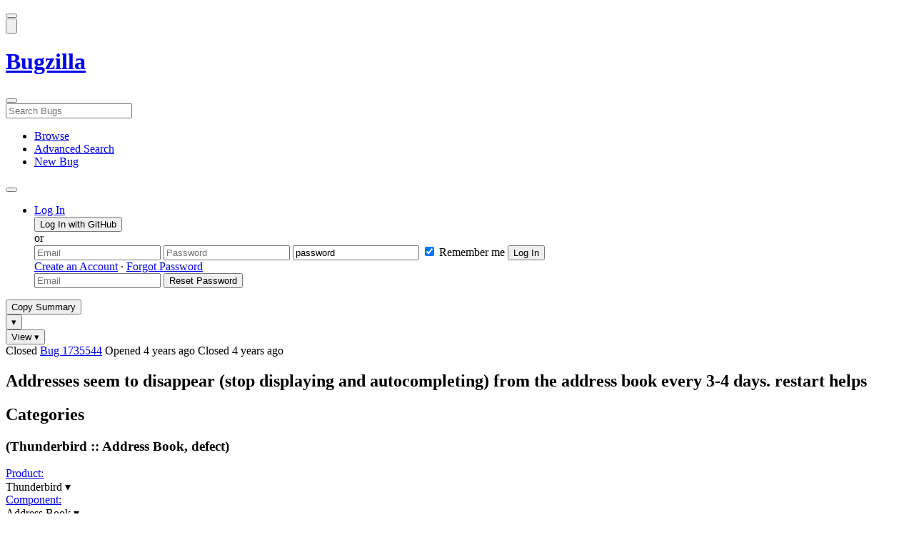

--- FILE ---
content_type: text/html; charset=UTF-8
request_url: https://bugzilla.mozilla.org/show_bug.cgi?id=1735544
body_size: 120155
content:
<!DOCTYPE html>
<html lang="en">
  <head>
      <meta charset="UTF-8">
<meta property="og:type" content="website">
<meta property="og:title" content="1735544 - Addresses seem to disappear (stop displaying and autocompleting) from the address book every 3-4 days.  restart helps">
<meta property="og:url" content="https://bugzilla.mozilla.org/show_bug.cgi?id=1735544">
<meta property="og:description"
      content="RESOLVED (nobody) in Thunderbird - Address Book. Last updated 2022-01-02.">
<meta name="twitter:label1" value="Type">
<meta name="twitter:data1" value="defect">
<meta name="twitter:label2" value="Priority">
<meta name="twitter:data2" value="--">

    

    <meta name="viewport"
          content="width=device-width, initial-scale=1, maximum-scale=1">
    <meta name="color-scheme" content="dark light">
    <meta name="generator" content="Bugzilla 20260120.1">
    <meta name="bugzilla-global" content="dummy"
        id="bugzilla-global" data-bugzilla="{&quot;api_token&quot;:&quot;&quot;,&quot;config&quot;:{&quot;basepath&quot;:&quot;\/&quot;,&quot;cookie_consent_enabled&quot;:&quot;1&quot;,&quot;cookie_consent_required&quot;:0,&quot;essential_cookies&quot;:[&quot;bugzilla&quot;,&quot;Bugzilla_login&quot;,&quot;Bugzilla_logincookie&quot;,&quot;Bugzilla_login_request_cookie&quot;,&quot;github_state&quot;,&quot;github_token&quot;,&quot;mfa_verification_token&quot;,&quot;moz-consent-pref&quot;,&quot;sudo&quot;],&quot;urlbase&quot;:&quot;https:\/\/bugzilla.mozilla.org\/&quot;},&quot;constant&quot;:{&quot;COMMENT_COLS&quot;:80},&quot;param&quot;:{&quot;allow_attachment_display&quot;:true,&quot;maxattachmentsize&quot;:&quot;10240&quot;,&quot;maxusermatches&quot;:&quot;50&quot;,&quot;splinter_base&quot;:&quot;\/page.cgi?id=splinter.html&amp;ignore=\/&quot;,&quot;use_markdown&quot;:true},&quot;string&quot;:{&quot;TextEditor&quot;:{&quot;command_bold&quot;:&quot;Bold&quot;,&quot;command_bulleted_list&quot;:&quot;Bulleted list&quot;,&quot;command_code&quot;:&quot;Code&quot;,&quot;command_heading&quot;:&quot;Heading&quot;,&quot;command_italic&quot;:&quot;Italic&quot;,&quot;command_link&quot;:&quot;Link&quot;,&quot;command_numbered_list&quot;:&quot;Numbered list&quot;,&quot;command_quote&quot;:&quot;Quote&quot;,&quot;comment_editor&quot;:&quot;Comment Editor&quot;,&quot;edit&quot;:&quot;Edit&quot;,&quot;etiquette_link&quot;:{&quot;href&quot;:&quot;page.cgi?id=etiquette.html&quot;,&quot;text&quot;:&quot;Etiquette&quot;},&quot;guidelines_link&quot;:{&quot;href&quot;:&quot;page.cgi?id=bug-writing.html&quot;,&quot;text&quot;:&quot;Bug Writing Guidelines&quot;},&quot;loading&quot;:&quot;Loading…&quot;,&quot;markdown_link&quot;:{&quot;href&quot;:&quot;https:\/\/guides.github.com\/features\/mastering-markdown\/&quot;,&quot;text&quot;:&quot;Markdown supported&quot;},&quot;preview&quot;:&quot;Preview&quot;,&quot;preview_error&quot;:&quot;Preview could not be loaded. Please try again later.&quot;,&quot;text_editor&quot;:&quot;Text Editor&quot;,&quot;toolbar_label&quot;:&quot;Markdown text-formatting toolbar&quot;},&quot;bug&quot;:&quot;bug&quot;,&quot;bug_type_required&quot;:&quot;You must select a Type for this bug&quot;,&quot;component_required&quot;:&quot;You must select a Component for this bug&quot;,&quot;description_required&quot;:&quot;You must enter a Description for this bug&quot;,&quot;short_desc_required&quot;:&quot;You must enter a Summary for this bug&quot;,&quot;version_required&quot;:&quot;You must select a Version for this bug&quot;},&quot;user&quot;:{&quot;cookie_consent&quot;:&quot;&quot;,&quot;is_new&quot;:true,&quot;login&quot;:&quot;&quot;}}">
    <meta name="google-site-verification" content="JYXIuR9cAlV7fLmglSrc_4UaJS6Wzh5Mdxiorqu5AQc" />
    <title>1735544 - Addresses seem to disappear (stop displaying and autocompleting) from the address book every 3-4 days.  restart helps</title>

<link rel="Top" href="/">

  


  
    <link rel="Show" title="Dependency Tree"
          href="/showdependencytree.cgi?id=1735544&amp;hide_resolved=1">
    <link rel="Show" title="Dependency Graph"
          href="/showdependencygraph.cgi?id=1735544">
    <link rel="Show" title="Bug Activity"
          href="/show_activity.cgi?id=1735544">

<link href="/static/v20260120.1/skins/standard/global.css" rel="stylesheet" type="text/css"><link href="/static/v20260120.1/extensions/BugModal/web/bug_modal.css" rel="stylesheet" type="text/css"><link href="/static/v20260120.1/js/jquery/plugins/contextMenu/contextMenu.css" rel="stylesheet" type="text/css"><link href="/static/v20260120.1/extensions/BMO/web/styles/bug_modal.css" rel="stylesheet" type="text/css"><link href="/static/v20260120.1/extensions/EditComments/web/styles/inline-comment-editor.css" rel="stylesheet" type="text/css"><link href="/static/v20260120.1/js/jquery/ui/jquery-ui-min.css" rel="stylesheet" type="text/css"><link href="/static/v20260120.1/js/jquery/ui/jquery-ui-structure-min.css" rel="stylesheet" type="text/css"><link href="/static/v20260120.1/js/jquery/ui/jquery-ui-theme-min.css" rel="stylesheet" type="text/css"><link href="/static/v20260120.1/skins/lib/prism.css" rel="stylesheet" type="text/css"><link href="/static/v20260120.1/skins/standard/consent.css" rel="stylesheet" type="text/css"><link href="/static/v20260120.1/extensions/Needinfo/web/styles/needinfo.css" rel="stylesheet" type="text/css"><link href="/static/v20260120.1/extensions/Review/web/styles/badge.css" rel="stylesheet" type="text/css"><link href="/static/v20260120.1/extensions/Review/web/styles/review.css" rel="stylesheet" type="text/css"><link href="/static/v20260120.1/skins/standard/text-editor.css" rel="stylesheet" type="text/css">



    
<script nonce="nIUI9vfV1q76oHcua1skB32VlhElQNmaWgeuuLYZ8ss99u3Q" src="/static/v20260120.1/js/jquery/jquery-min.js"></script><script nonce="nIUI9vfV1q76oHcua1skB32VlhElQNmaWgeuuLYZ8ss99u3Q" src="/static/v20260120.1/js/jquery/ui/jquery-ui-min.js"></script><script nonce="nIUI9vfV1q76oHcua1skB32VlhElQNmaWgeuuLYZ8ss99u3Q" src="/static/v20260120.1/js/jquery/plugins/contextMenu/contextMenu-min.js"></script><script nonce="nIUI9vfV1q76oHcua1skB32VlhElQNmaWgeuuLYZ8ss99u3Q" src="/static/v20260120.1/js/jquery/plugins/devbridgeAutocomplete/devbridgeAutocomplete-min.js"></script><script nonce="nIUI9vfV1q76oHcua1skB32VlhElQNmaWgeuuLYZ8ss99u3Q" src="/static/v20260120.1/js/global.js"></script><script nonce="nIUI9vfV1q76oHcua1skB32VlhElQNmaWgeuuLYZ8ss99u3Q" src="/static/v20260120.1/js/util.js"></script><script nonce="nIUI9vfV1q76oHcua1skB32VlhElQNmaWgeuuLYZ8ss99u3Q" src="/static/v20260120.1/js/widgets.js"></script>

      <script nonce="nIUI9vfV1q76oHcua1skB32VlhElQNmaWgeuuLYZ8ss99u3Q">BUGZILLA.value_descs = JSON.parse('{\"bug_status\":{},\"resolution\":{\"\":\"---\"}}');

  
    var tracking_flags_str = "{\"comments\":{\"cf_tracking_thunderbird_relnote\":{\"?\":\"Release Note Request (optional, but appreciated)\\n[Why is this notable]:\\n[Suggested wording]:\\n[Links (documentation, blog post, etc)]:\"}},\"types\":[\"tracking\"],\"flags\":{\"project\":{\"cf_accessibility_severity\":\"---\"},\"tracking\":{\"cf_tracking_thunderbird_147\":\"---\",\"cf_tracking_thunderbird_149\":\"---\",\"cf_status_thunderbird_149\":\"---\",\"cf_tracking_thunderbird_148\":\"---\",\"cf_status_thunderbird_esr115\":\"---\",\"cf_tracking_thunderbird_esr140\":\"---\",\"cf_status_thunderbird_148\":\"---\",\"cf_tracking_thunderbird_relnote\":\"---\",\"cf_status_thunderbird_esr140\":\"---\",\"cf_status_thunderbird_147\":\"---\",\"cf_tracking_thunderbird_esr115\":\"---\"}}}";
    var TrackingFlags = $.parseJSON(tracking_flags_str);

  
    BUGZILLA.bug_id = 1735544;
    BUGZILLA.bug_title = '1735544 - Addresses seem to disappear (stop displaying and autocompleting) from the address book every 3-4 days.  restart helps';
    BUGZILLA.bug_summary = 'Addresses seem to disappear (stop displaying and autocompleting) from the address book every 3-4 days.  restart helps';
    BUGZILLA.bug_url = 'https:\/\/bugzilla.mozilla.org\/show_bug.cgi?id=1735544';
    BUGZILLA.bug_keywords = '',
    BUGZILLA.bug_secure = false;
    

  BUGZILLA.user = {
    id: 0,
    login: '',
    is_insider: false,
    is_timetracker: false,
    can_tag: false,
    can_triage: false,
    timezone: 'America\/Los_Angeles',
    settings: {
      quote_replies: 'quoted_reply',
      comment_box_position: 'after_comments',
      comment_sort_order: 'oldest_to_newest',
      zoom_textareas: true,
      remember_collapsed: true,
      inline_attachments: true,
      autosize_comments: false
    },
    cookie_consent: false
  };
  review_suggestions = {
    _mentors: [
    ],

      _product: [{ login: 'mkmelin+mozilla\x40iki.fi', identity: 'Magnus Melin [:mkmelin] \x3cmkmelin+mozilla\x40iki.fi\x3e', review_count: 0 },{ login: 'mconley\x40mozilla.com', identity: 'Mike Conley (:mconley) (:⚙️) \x3cmconley\x40mozilla.com\x3e', review_count: 0 }
      ],

      
      'Address Book': [
      ],

    
    _end: 1
  };

    static_component = 'Address Book';
      </script>
<script nonce="nIUI9vfV1q76oHcua1skB32VlhElQNmaWgeuuLYZ8ss99u3Q" src="/static/v20260120.1/js/text-editor.js"></script><script nonce="nIUI9vfV1q76oHcua1skB32VlhElQNmaWgeuuLYZ8ss99u3Q" src="/static/v20260120.1/extensions/BugModal/web/autosize.min.js"></script><script nonce="nIUI9vfV1q76oHcua1skB32VlhElQNmaWgeuuLYZ8ss99u3Q" src="/static/v20260120.1/extensions/ProdCompSearch/web/js/prod_comp_search.js"></script><script nonce="nIUI9vfV1q76oHcua1skB32VlhElQNmaWgeuuLYZ8ss99u3Q" src="/static/v20260120.1/extensions/BugModal/web/attachments_overlay.js"></script><script nonce="nIUI9vfV1q76oHcua1skB32VlhElQNmaWgeuuLYZ8ss99u3Q" src="/static/v20260120.1/extensions/BugModal/web/bug_modal.js"></script><script nonce="nIUI9vfV1q76oHcua1skB32VlhElQNmaWgeuuLYZ8ss99u3Q" src="/static/v20260120.1/extensions/BugModal/web/comments.js"></script><script nonce="nIUI9vfV1q76oHcua1skB32VlhElQNmaWgeuuLYZ8ss99u3Q" src="/static/v20260120.1/extensions/ComponentWatching/web/js/overlay.js"></script><script nonce="nIUI9vfV1q76oHcua1skB32VlhElQNmaWgeuuLYZ8ss99u3Q" src="/static/v20260120.1/js/bugzilla-readable-status-min.js"></script><script nonce="nIUI9vfV1q76oHcua1skB32VlhElQNmaWgeuuLYZ8ss99u3Q" src="/static/v20260120.1/js/field.js"></script><script nonce="nIUI9vfV1q76oHcua1skB32VlhElQNmaWgeuuLYZ8ss99u3Q" src="/static/v20260120.1/js/comments.js"></script><script nonce="nIUI9vfV1q76oHcua1skB32VlhElQNmaWgeuuLYZ8ss99u3Q" src="/static/v20260120.1/extensions/TrackingFlags/web/js/flags.js"></script><script nonce="nIUI9vfV1q76oHcua1skB32VlhElQNmaWgeuuLYZ8ss99u3Q" src="/static/v20260120.1/extensions/BMO/web/js/firefox-crash-table.js"></script><script nonce="nIUI9vfV1q76oHcua1skB32VlhElQNmaWgeuuLYZ8ss99u3Q" src="/static/v20260120.1/extensions/MozChangeField/web/js/severity-s1-priority-p1.js"></script><script nonce="nIUI9vfV1q76oHcua1skB32VlhElQNmaWgeuuLYZ8ss99u3Q" src="/static/v20260120.1/extensions/MozChangeField/web/js/clear-tracking-priority-s1.js"></script><script nonce="nIUI9vfV1q76oHcua1skB32VlhElQNmaWgeuuLYZ8ss99u3Q" src="/static/v20260120.1/extensions/MozChangeField/web/js/set-tracking-severity-s1.js"></script><script nonce="nIUI9vfV1q76oHcua1skB32VlhElQNmaWgeuuLYZ8ss99u3Q" src="/static/v20260120.1/js/lib/prism.js"></script><script nonce="nIUI9vfV1q76oHcua1skB32VlhElQNmaWgeuuLYZ8ss99u3Q" src="/static/v20260120.1/js/consent.js"></script><script nonce="nIUI9vfV1q76oHcua1skB32VlhElQNmaWgeuuLYZ8ss99u3Q" src="/static/v20260120.1/js/cookie-helper.js"></script><script nonce="nIUI9vfV1q76oHcua1skB32VlhElQNmaWgeuuLYZ8ss99u3Q" src="/static/v20260120.1/js/lib/md5.min.js"></script><script nonce="nIUI9vfV1q76oHcua1skB32VlhElQNmaWgeuuLYZ8ss99u3Q" src="/static/v20260120.1/extensions/Review/web/js/badge.js"></script><script nonce="nIUI9vfV1q76oHcua1skB32VlhElQNmaWgeuuLYZ8ss99u3Q" src="/static/v20260120.1/extensions/Review/web/js/review.js"></script>

    

    
    <link href="/static/v20260120.1/skins/lib/fontawesome.min.css" rel="stylesheet" type="text/css">
    <link href="/static/v20260120.1/skins/lib/fontawesome-brands.min.css" rel="stylesheet" type="text/css">
    <link href="/static/v20260120.1/skins/lib/fontawesome-solid.min.css" rel="stylesheet" type="text/css">

    
    <link rel="search" type="application/opensearchdescription+xml"
                       title="Bugzilla@Mozilla" href="/search_plugin.cgi"><link rel="shortcut icon" href="/extensions/BMO/web/images/favicon.ico">
<link rel="icon" type="image/svg+xml" href="/extensions/BMO/web/images/favicon.svg">
<link rel="canonical" href="https://bugzilla.mozilla.org/show_bug.cgi?id=1735544">
<link rel="shorturl" href="https://bugzilla.mozilla.org/1735544"><meta name="robots" content="noarchive">
  </head>



  <body
        class="bugzilla-mozilla-org
               skin-standard bug_modal">



<div id="wrapper">

<header id="header" role="banner" aria-label="Global Header">
  <div class="inner" role="none">
    <button type="button" class="iconic ghost" id="open-menu-drawer" aria-label="Open Site Menu">
      <span class="icon" aria-hidden="true" data-icon="menu"></span>
    </button><div id="header-external-links" class="dropdown" role="none">
  <button type="button" id="header-external-menu-button" class="dropdown-button minor"
          aria-label="Show Mozilla Menu" aria-expanded="false" aria-haspopup="true"
          aria-controls="header-external-menu">
    <img src="/static/v20260120.1/extensions/BMO/web/images/moz-fav-one-color-white-rgb.svg"
         width="32" height="32" alt="">
  </button>
  <ul class="dropdown-content right" id="header-external-menu" role="menu" aria-label="Mozilla Menu"
      style="display:none;">
    <li role="none">
      <a href="https://www.mozilla.org/" role="menuitem">
        <span class="label" role="none">Mozilla Home</span>
      </a>
    </li>
    <li role="separator"></li>
    <li role="none">
      <a href="https://www.mozilla.org/privacy/websites/" role="menuitem">
        <span class="label" role="none">Privacy</span>
      </a>
    </li>
    <li role="none">
      <a href="https://www.mozilla.org/privacy/websites/#cookies" role="menuitem">
        <span class="label" role="none">Cookies</span>
      </a>
    </li>
    <li role="none">
      <a href="https://www.mozilla.org/about/legal/" role="menuitem">
        <span class="label" role="none">Legal</span>
      </a>
    </li>
  </ul>
</div>
    <h1 id="header-title" class="title" role="none">
      <a class="header-button" href="https://bugzilla.mozilla.org/home" title="Go to home page">
        <span aria-label="Go to Bugzilla Home Page">Bugzilla</span>
      </a>
    </h1>
    <form id="header-search" class="quicksearch" action="/buglist.cgi"
          data-no-csrf role="search" aria-label="Search Bugs">
      <button type="button" class="iconic ghost" id="show-searchbox"
              aria-label="Search Bugs">
        <span class="icon" aria-hidden="true" data-icon="search"></span>
      </button>
      <div class="searchbox-outer dropdown" role="combobox" aria-label="Quick Search"
           aria-haspopup="listbox" aria-owns="header-search-dropdown" aria-expanded="false">
        <span class="icon" aria-hidden="true" data-icon="search"></span>
        <input id="quicksearch_top" class="dropdown-button" name="quicksearch" autocomplete="off"
               value="" accesskey="s"
               placeholder="Search Bugs"
               title="Enter a bug number or some search terms"
               role="searchbox" aria-controls="header-search-dropdown" aria-label="Search Terms"><div id="header-search-dropdown" class="dropdown-content dropdown-panel right" role="listbox"
     style="display: none;">
  <div id="header-search-dropdown-wrapper" role="none">
    <section id="header-search-dropdown-help" role="group" aria-label="Help">
      <footer role="none">
        <a href="/page.cgi?id=quicksearch.html">Quick Search Tips</a>
        <a href="/query.cgi?format=advanced">Advanced Search</a>
      </footer>
    </section>
  </div>
</div>
      </div>
    </form>
    <nav id="header-nav" role="menubar" aria-label="Site Links">
      <ul class="links" role="none"><li role="none">
    <a class="header-button" href="/describecomponents.cgi"
       title="Browse bugs by component" role="menuitem">
      <span class="icon" aria-hidden="true" data-icon="category"></span>
      <span class="label" role="none">Browse</span>
    </a>
  </li>
  <li role="none">
    <a class="header-button" href="/query.cgi?format=advanced"
       title="Search bugs using various criteria" role="menuitem">
      <span class="icon" aria-hidden="true" data-icon="pageview"></span>
      <span class="label" role="none">Advanced Search</span>
    </a>
  </li>
  <li role="none">
    <a class="header-button" href="/enter_bug.cgi"
       title="File a new bug" role="menuitem">
      <span class="icon" aria-hidden="true" data-icon="add_box"></span>
      <span class="label" role="none">New Bug</span>
    </a>
  </li>
      </ul>
      <div class="dropdown" role="none">
        <button type="button" id="header-tools-menu-button"
                class="header-button dropdown-button minor" title="More tools…"
                role="menuitem" aria-label="Show More Tools Menu" aria-expanded="false"
                aria-haspopup="true" aria-controls="header-tools-menu">
          <span class="icon" aria-hidden="true" data-icon="more_horiz"></span>
        </button>
        <ul class="dropdown-content left" id="header-tools-menu" role="menu"
            aria-label="More Tools Menu" style="display:none;"><li role="none">
    <a href="/report.cgi" role="menuitem">
      <span class="icon" aria-hidden="true" data-icon="analytics"></span>
      <span class="label" role="none">Reports</span>
    </a>
  </li>
    <li role="separator"></li>
    <li role="none">
      <a href="https://bmo.readthedocs.io/en/latest/" target="_blank" role="menuitem">
        <span class="icon" aria-hidden="true" data-icon="help"></span>
        <span class="label" role="none">Documentation</span>
      </a>
    </li>
        </ul>
      </div>
    </nav>
      <ul id="header-login" class="links" role="none"><li id="mini_login_container_top" role="none">
  <a id="login_link_top" href="/index.cgi?GoAheadAndLogIn=1"
     class='show_mini_login_form header-button' data-qs-suffix="_top"
     role="button">
    <span class="icon" aria-hidden="true" data-icon="login"></span>
    <span class="label" role="none">Log In</span>
  </a>

  <div id="mini_login_top" class="mini-popup mini_login bz_default_hidden">

<form method="post" action="/github.cgi">
    <input type="hidden" name="github_token" value="[base64]">
    <input type="hidden" name="target_uri" value="https://bugzilla.mozilla.org/show_bug.cgi">
    <button type="submit">
      <i class="fab fa-github"></i> Log In with GitHub
    </button>
  </form>

    <div class="method-separator">or</div>

  <form action="/show_bug.cgi?id=1735544" method="POST"
        data-qs-suffix="_top">

    <input id="Bugzilla_login_top"
           class="bz_login"
           name="Bugzilla_login"
           title="Login"
           placeholder="Email"
           aria-label="Email"
           type="email"
           required
    >
    <input class="bz_password"
           id="Bugzilla_password_top"
           name="Bugzilla_password"
           type="password"
           title="Password"
           placeholder="Password"
           aria-label="Password"
           required
    >
    <input class="bz_password bz_default_hidden bz_mini_login_help" type="text"
           id="Bugzilla_password_dummy_top" value="password"
           title="Password"
    >
      <span class="remember-outer">
        <input type="checkbox" id="Bugzilla_remember_top"
               name="Bugzilla_remember" value="on" class="bz_remember"
               checked>
        <label for="Bugzilla_remember_top">Remember me</label>
      </span>
    <input type="hidden" name="Bugzilla_login_token"
           value="1769117939-te5pq8ixZTBI7MBhtjNVeGoafNUqNUHR6K_jJ4C2en0">
    <input type="submit" name="GoAheadAndLogIn" value="Log In" id="log_in_top"
           class="check_mini_login_fields" data-qs-suffix="_top">
    <a href="#" id="hide_mini_login_top" aria-label="Close"
       class="close-button hide_mini_login_form" data-qs-suffix="_top">
      <span class="icon" aria-hidden="true"></span>
    </a>
  </form>
  <div class="footer">
      <a href="/createaccount.cgi">Create an Account</a>
    &middot;
    <a id="forgot_link_top" href="/index.cgi?GoAheadAndLogIn=1#forgot"
       class='show_forgot_form'
       data-qs-suffix="_top">Forgot Password</a>
  </div>
  </div>

  <div id="forgot_form_top" class="mini-popup mini_forgot bz_default_hidden">
  <form action="/token.cgi" method="post">
    <input type="email" name="loginname" size="20" placeholder="Email" aria-label="Email" required>
    <input id="forgot_button_top" value="Reset Password"
           type="submit">
    <input type="hidden" name="a" value="reqpw">
    <input type="hidden" id="token_top" name="token" value="1769117939-Bb2xdjNx_cS_xSLvQXh-w81-eXyHWj2sNwvRb2lWexM">
    <a href="#" class="close-button hide_forgot_form" aria-label="Close" data-qs-suffix="_top">
      <span class="icon" aria-hidden="true"></span>
    </a>
  </form>
  </div>
</li>
      </ul>
  </div>
  <dialog id="menu-drawer" inert aria-label="Site Menu">
    <div class="drawer-inner" role="none">
      <div class="header" role="none">
        <button type="button" class="iconic ghost" id="close-menu-drawer"
                aria-label="Close Site Menu">
          <span class="icon" aria-hidden="true" data-icon="close"></span>
        </button>
      </div>
      <ul role="menu" aria-label="Site Links"><li role="none">
    <a class="header-button" href="/describecomponents.cgi"
       title="Browse bugs by component" role="menuitem">
      <span class="icon" aria-hidden="true" data-icon="category"></span>
      <span class="label" role="none">Browse</span>
    </a>
  </li>
  <li role="none">
    <a class="header-button" href="/query.cgi?format=advanced"
       title="Search bugs using various criteria" role="menuitem">
      <span class="icon" aria-hidden="true" data-icon="pageview"></span>
      <span class="label" role="none">Advanced Search</span>
    </a>
  </li>
  <li role="none">
    <a class="header-button" href="/enter_bug.cgi"
       title="File a new bug" role="menuitem">
      <span class="icon" aria-hidden="true" data-icon="add_box"></span>
      <span class="label" role="none">New Bug</span>
    </a>
  </li><li role="none">
    <a href="/report.cgi" role="menuitem">
      <span class="icon" aria-hidden="true" data-icon="analytics"></span>
      <span class="label" role="none">Reports</span>
    </a>
  </li>
    <li role="separator"></li>
    <li role="none">
      <a href="https://bmo.readthedocs.io/en/latest/" target="_blank" role="menuitem">
        <span class="icon" aria-hidden="true" data-icon="help"></span>
        <span class="label" role="none">Documentation</span>
      </a>
    </li>
      </ul>
    </div>
  </dialog>
</header> 


<main id="bugzilla-body" tabindex="-1">

<aside id="message-container" role="complementary">
  <noscript>
    <div class="noscript">
      <div class="inner">
        <p>Please enable JavaScript in your browser to use all the features on this site.</p>
      </div>
    </div>
  </noscript>
  
</aside>

<div id="main-inner">




<div role="toolbar" id="page-toolbar">
  <div role="group" class="buttons">
    <button type="button" id="copy-summary" class="secondary separate-dropdown-button-main"
      title="Copy bug number and summary to your clipboard">Copy Summary</button
    ><div id="copy-menu-dropdown" class="dropdown"><button type="button" id="copy-menu-btn" aria-haspopup="true" aria-label="View"
      aria-expanded="false" aria-controls="copy-menu" class="dropdown-button secondary separate-dropdown-button-arrow"
      title="More options for copy">&#9662;</button>
      <ul class="dropdown-content left" id="copy-menu" role="menu" style="display:none;">
        <li role="presentation">
          <a id="copy-markdown-summary" role="menuitem" tabindex="-1">Markdown</a>
        </li>
        <li role="presentation">
          <a id="copy-markdown-bug-number" role="menuitem" tabindex="-1">Markdown (bug number)</a>
        </li>
        <li role="presentation">
          <a id="copy-text-summary" role="menuitem" tabindex="-1">Plain Text</a>
        </li>
        <li role="presentation">
          <a id="copy-html-summary" role="menuitem" tabindex="-1">HTML</a>
        </li>
      </ul>
    </div>
    <div class="dropdown">
      <button type="button" id="action-menu-btn" aria-haspopup="true" aria-label="View"
        aria-expanded="false" aria-controls="action-menu" class="dropdown-button secondary">View &#9662;</button>
      <ul class="dropdown-content left" id="action-menu" role="menu" style="display:none;">
        <li role="presentation">
          <a id="action-reset" role="menuitem" tabindex="-1">Reset Sections</a>
        </li>
        <li role="presentation">
          <a id="action-expand-all" role="menuitem" tabindex="-1">Expand All Sections</a>
        </li>
        <li role="presentation">
          <a id="action-collapse-all" role="menuitem" tabindex="-1">Collapse All Sections</a>
        </li>
        <li role="separator"></li>
        <li role="presentation">
          <a id="action-history" role="menuitem" tabindex="-1">History</a>
        </li>
        <li role="separator"></li>
        <li role="presentation">
          <a href="/rest/bug/1735544" role="menuitem" tabindex="-1">JSON</a>
        </li>
        <li role="presentation">
          <a href="/show_bug.cgi?ctype=xml&amp;id=1735544" role="menuitem" tabindex="-1">XML</a>
        </li>
      </ul>
    </div>
  </div>
</div>



<div role="status" id="io-error" style="display:none"></div>
<section class="module"
>
  <div class="module-content"
  >
  <div id="summary-container">
    <div class="field bug_modal indent"
    id="field-status_summary"
>



  
    <div class=" container">
        <span id="field-value-status_summary">
      <span class="bug-status-label text" data-status="closed">Closed</span>
      <span id="field-value-bug_id">
        <a href="/show_bug.cgi?id=1735544">Bug 1735544</a>
      </span>
      <span class="bug-time-labels">
        <span class="bug-time-label">Opened <span class="rel-time" title="2021-10-13 06:32 PDT" data-time="1634131976">4 years ago</span></span>
          <span class="bug-time-label">Closed <span class="rel-time" title="2021-11-14 06:19 PST" data-time="1636899564">4 years ago</span></span>
      </span>
        </span>
    </div>

  
</div>
<div class="field bug_modal indent edit-hide"
>



  
    <div class=" container">
      

      <h1 id="field-value-short_desc">Addresses seem to disappear (stop displaying and autocompleting) from the address book every 3-4 days<wbr>.  restart helps</h1>
    </div>

  
</div>

    <div class="field bug_modal edit-show"
    id="field-short_desc" style="display:none"
>
    <div class="name">
      
        <span class="required_star edit-show" style="display:none" aria-label="Required Field">*</span> 
        <a href="https://wiki.mozilla.org/BMO/UserGuide/BugFields#short_desc" id="short_desc-help-link" class="help">Summary:
        </a>
    </div>



  
    <div class="value">
        <span id="field-value-short_desc">
            Addresses seem to disappear (stop displaying and autocompleting) from the address book every 3-4 days.  restart helps

        </span>
    </div>

  
</div>
  </div>
  </div>
</section>


<section class="module" id="module-categories"
>
    <header id="module-categories-header" class="module-header">
      <div class="module-latch"
           data-label-expanded="Collapse Categories section"
           data-label-collapsed="Expand Categories section">
        <div class="module-spinner" role="button" tabindex="0"
             aria-controls="module-categories-content"
             aria-expanded="true"
             aria-labeledby="module-categories-title"
             aria-describedby="module-categories-subtitle"></div>
        <h2 class="module-title" id="module-categories-title">Categories</h2>
          <h3 class="module-subtitle" id="module-categories-subtitle">
            (Thunderbird :: Address Book, defect)
          </h3>
      </div>
    </header>
  <div class="module-content" id="module-categories-content"
  ><div class="fields-lhs">

    <div class="field bug_modal"
    id="field-product"
>
    <div class="name">
      
        <a href="/describecomponents.cgi?product=Thunderbird" id="product-help-link" class="help">Product:
        </a>
    </div>



  
    <div class="value">
        <span id="field-value-product">
      <div class="name-info-outer dropdown">
        <span id="product-name" class="dropdown-button" tabindex="0" role="button"
             aria-haspopup="menu" aria-controls="product-info">Thunderbird
          <span class="icon" aria-hidden="true">&#x25BE;</span>
        </span>
        <aside id="product-info" class="name-info-popup dropdown-content right hover-display" hidden role="menu"
               aria-label="Product description and actions">
          <header>
            <div class="title">Thunderbird</div>
            <div class="description">For bugs in MZLA's Thunderbird desktop mail client. Bugs in the back-end (e.g. protocols) should be filed in the <a href="https://bugzilla.mozilla.org/enter_bug.cgi?product=MailNews Core">MailNews Core</a> product.  Bugs in calendar should be filed in the <a href="https://bugzilla.mozilla.org/enter_bug.cgi?product=Calendar">Calendar</a> product. Bugs for the chat features, file in the  <a href="https://bugzilla.mozilla.org/enter_bug.cgi?product=Chat%20Core">Chat Core</a> product.</div>
          </header>
          <li role="separator"></li>
          <div class="actions">
            <div><a href="/buglist.cgi?product=Thunderbird&amp;bug_status=__open__"
                    target="_blank" role="menuitem" tabindex="-1">See Open Bugs in This Product</a></div>
            <div><a href="/enter_bug.cgi?product=Thunderbird"
                    target="_blank" role="menuitem" tabindex="-1">File New Bug in This Product</a></div>
            <div><button disabled type="button" class="secondary component-watching" role="menuitem" tabindex="-1"
                         data-product="Thunderbird"
                         data-label-watch="Watch This Product" data-label-unwatch="Unwatch This Product"
                         data-source="BugModal">Watch This Product</button></div>
          </div>
        </aside>
      </div>
        </span>
    </div>

  
</div>

    <div class="field bug_modal"
    id="field-component"
>
    <div class="name">
      
        <a href="/describecomponents.cgi?product=Thunderbird&component=Address%20Book#Address%20Book" id="component-help-link" class="help">Component:
        </a>
    </div>



  
    <div class="value">
        <span id="field-value-component">
      <div class="name-info-outer dropdown">
        <span id="component-name" class="dropdown-button" tabindex="0" role="button"
             aria-haspopup="menu" aria-controls="component-info">Address Book
          <span class="icon" aria-hidden="true">&#x25BE;</span>
        </span>
        <aside id="component-info" class="name-info-popup dropdown-content right hover-display" hidden role="menu"
               aria-label="Component description and actions">
          <header>
            <div class="title">Thunderbird :: Address Book</div>
            <div class="description">Problems with using the Thunderbird Address Book such as creating new cards, manipulating the data from the Address Book.</div>
          </header>
          <li role="separator"></li>
          <div class="actions">
            <div><a href="/buglist.cgi?product=Thunderbird&amp;component=Address%20Book&amp;bug_status=__open__"
                    target="_blank" role="menuitem" tabindex="-1">See Open Bugs in This Component</a></div>
            <div><a href="/buglist.cgi?product=Thunderbird&amp;component=Address%20Book&amp;chfield=resolution&chfieldfrom=-6m&chfieldvalue=FIXED&bug_status=__closed__"
                    target="_blank" role="menuitem" tabindex="-1">Recently Fixed Bugs in This Component</a></div>
            <div><a href="/enter_bug.cgi?product=Thunderbird&amp;component=Address%20Book"
                    target="_blank" role="menuitem" tabindex="-1">File New Bug in This Component</a></div>
            <div><button disabled type="button" class="secondary component-watching" role="menuitem" tabindex="-1"
                         data-product="Thunderbird" data-component="Address Book"
                         data-label-watch="Watch This Component" data-label-unwatch="Unwatch This Component"
                         data-source="BugModal">Watch This Component</button></div>
          </div>
        </aside>
      </div>
        </span>
    </div>

  
</div>

    <div class="field bug_modal"
    id="field-version"
>
    <div class="name">
      
        <a href="https://wiki.mozilla.org/BMO/UserGuide/BugFields#version" id="version-help-link" class="help">Version:
        </a>
    </div>



  
    <div class="value">
        <span id="field-value-version">
            Thunderbird 91

        </span>
    </div>

  
</div>

    <div class="field bug_modal edit-show" style="display:none"
>
    <div class="name">
      
        <a href="https://wiki.mozilla.org/BMO/UserGuide/BugFields#rep_platform" id="-help-link" class="help">Platform:
        </a>
    </div>



  
    <div class=" container"><div class="field bug_modal inline"
    id="field-rep_platform"
>



  
    <div class="value">
        <span id="field-value-rep_platform">
            Unspecified

        </span>
    </div>

  
</div><div class="field bug_modal indent inline"
    id="field-op_sys"
>



  
    <div class="value">
        <span id="field-value-op_sys">
            Unspecified

        </span>
    </div>

  
</div><div class="field bug_modal"
>



  
    <div class=" container">
    </div>

  
</div>
    </div>

  
</div>
</div><div class="fields-rhs">

    <div class="field bug_modal contains-buttons"
    id="field-bug_type"
>
    <div class="name">
      
        <a href="https://wiki.mozilla.org/BMO/UserGuide/BugFields#bug_type" id="bug_type-help-link" class="help">Type:
        </a>
    </div>



  
    <div class="value">
        <span id="field-value-bug_type">
      <span class="bug-type-label iconic-text" data-type="defect">
        <span class="icon" aria-hidden="true"></span>defect</span>
        </span>
    </div>

  
</div>

    <div class="field bug_modal"
    id="field-importance"
>



  
    <div class=" container">
        <span id="field-value-importance"><div class="field bug_modal inline"
    id="field-priority"
>
    <div class="name">
      
        <a href="https://wiki.mozilla.org/BMO/UserGuide/BugFields#priority" id="priority-help-link" class="help">Priority:
        </a>
    </div>



  
    <div class="value">
        <span id="field-value-priority">
          <em>Not set</em>
        </span>
    </div>

  
</div><div class="field bug_modal inline"
    id="field-bug_severity"
>
    <div class="name">
      
        <a href="https://wiki.mozilla.org/BMO/UserGuide/BugFields#bug_severity" id="bug_severity-help-link" class="help">Severity:
        </a>
    </div>



  
    <div class="value">
        <span id="field-value-bug_severity">
            --

        </span>
    </div>

  
</div>
        </span>
    </div>

  
</div>


    
</div>
  </div>
</section>


<section class="module" id="module-tracking"
>
    <header id="module-tracking-header" class="module-header">
      <div class="module-latch"
           data-label-expanded="Collapse Tracking section"
           data-label-collapsed="Expand Tracking section">
        <div class="module-spinner" role="button" tabindex="0"
             aria-controls="module-tracking-content"
             aria-expanded="true"
             aria-labeledby="module-tracking-title"
             aria-describedby="module-tracking-subtitle"></div>
        <h2 class="module-title" id="module-tracking-title">Tracking</h2>
          <h3 class="module-subtitle" id="module-tracking-subtitle">
            (Not tracked)
          </h3>
      </div>
    </header>
  <div class="module-content" id="module-tracking-content"
  ><div class="fields-lhs">

    <div class="field bug_modal edit-hide"
    id="field-status-view"
>
    <div class="name">
      
        <a href="https://wiki.mozilla.org/BMO/UserGuide/BugStatuses" id="status-view-help-link" class="help">Status:
        </a>
    </div>



  
    <div class=" container">
        <span id="field-value-status-view">RESOLVED
        INCOMPLETE
        </span>
    </div>

  
</div>

    <div class="field bug_modal edit-show"
    id="field-status-edit" style="display:none"
>
    <div class="name">
      
        <a href="https://wiki.mozilla.org/BMO/UserGuide/BugStatuses" id="status-edit-help-link" class="help">Status:
        </a>
    </div>



  
    <div class=" container">
        <span id="field-value-status-edit"><div class="field bug_modal inline"
    id="field-bug_status"
>



  
    <div class="value">
        <span id="field-value-bug_status">
            RESOLVED

        </span>
    </div>

  
</div><div class="field bug_modal indent inline"
    id="field-resolution"
>



  
    <div class="value">
        <span id="field-value-resolution">
            INCOMPLETE

        </span>
    </div>

  
</div>
  <div id="status-action-buttons">
      <div id="assigned-container" style="display:none">
        <button type="button" class="secondary" id="mark-as-assigned-btn">
          Mark as Assigned
        </button>
      </div>
  </div>
        </span>
    </div>

  
</div>

    <div class="field bug_modal edit-show"
    id="field-target_milestone" style="display:none"
>
    <div class="name">
      
        <a href="https://wiki.mozilla.org/BMO/UserGuide/BugFields#target_milestone" id="target_milestone-help-link" class="help">Milestone:
        </a>
    </div>



  
    <div class="value">
        <span id="field-value-target_milestone">
            ---

        </span>
    </div>

  
</div>

    


      <div class="field bug_modal edit-show" style="display:none"
>
    <div class="name">
      
        <a href="https://wiki.mozilla.org/BMO/UserGuide#Project_Flags" id="-help-link" class="help">Project Flags:
        </a>
    </div>



  
    <div class=" container"><div class="flags edit-show" style="display:none">
  <table class="layout-table tracking-flags">
      <tr>
        <td class="tracking-flag-name">Accessibility Severity</td>
        <td class="tracking-flag-status"><input type="hidden" id="cf_accessibility_severity-dirty">
  <select id="cf_accessibility_severity" name="cf_accessibility_severity">
        <option value="---"
          id="v6045_cf_accessibility_severity" selected
        >---
        </option>
  </select></td>
      </tr>
  </table>
</div>
    </div>

  
</div>
</div><div class="fields-rhs">

      <div class="field tracking-flags-wrapper edit-show" style="display:none"
>
    <div class="name">
      
        <a href="https://wiki.mozilla.org/BMO/UserGuide#Tracking_Flags" id="-help-link" class="help">Tracking Flags:
        </a>
    </div>



  
    <div class=" container"><div class="flags edit-show" style="display:none">
  <table class="layout-table tracking-flags">
      <tr>
        <th></th>
        <th>Tracking</th>
        <th>Status</th>
      </tr>
      <tr>
        <td class="tracking-flag-name">relnote-thunderbird</td>
          <td class="tracking-flag-tracking"></td>
        <td class="tracking-flag-status"><input type="hidden" id="cf_tracking_thunderbird_relnote-dirty">
  <select id="cf_tracking_thunderbird_relnote" name="cf_tracking_thunderbird_relnote">
        <option value="---"
          id="v6746_cf_tracking_thunderbird_relnote" selected
        >---
        </option>
  </select></td>
      </tr>
      <tr>
        <td class="tracking-flag-name">thunderbird_esr115</td>
          <td class="tracking-flag-tracking"><input type="hidden" id="cf_tracking_thunderbird_esr115-dirty">
  <select id="cf_tracking_thunderbird_esr115" name="cf_tracking_thunderbird_esr115">
        <option value="---"
          id="v6094_cf_tracking_thunderbird_esr115" selected
        >---
        </option>
  </select></td>
        <td class="tracking-flag-status"><input type="hidden" id="cf_status_thunderbird_esr115-dirty">
  <select id="cf_status_thunderbird_esr115" name="cf_status_thunderbird_esr115">
        <option value="---"
          id="v6100_cf_status_thunderbird_esr115" selected
        >---
        </option>
  </select></td>
      </tr>
      <tr>
        <td class="tracking-flag-name">thunderbird_esr140</td>
          <td class="tracking-flag-tracking"><input type="hidden" id="cf_tracking_thunderbird_esr140-dirty">
  <select id="cf_tracking_thunderbird_esr140" name="cf_tracking_thunderbird_esr140">
        <option value="---"
          id="v7067_cf_tracking_thunderbird_esr140" selected
        >---
        </option>
  </select></td>
        <td class="tracking-flag-status"><input type="hidden" id="cf_status_thunderbird_esr140-dirty">
  <select id="cf_status_thunderbird_esr140" name="cf_status_thunderbird_esr140">
        <option value="---"
          id="v7098_cf_status_thunderbird_esr140" selected
        >---
        </option>
  </select></td>
      </tr>
      <tr>
        <td class="tracking-flag-name">thunderbird147</td>
          <td class="tracking-flag-tracking"><input type="hidden" id="cf_tracking_thunderbird_147-dirty">
  <select id="cf_tracking_thunderbird_147" name="cf_tracking_thunderbird_147">
        <option value="---"
          id="v7288_cf_tracking_thunderbird_147" selected
        >---
        </option>
  </select></td>
        <td class="tracking-flag-status"><input type="hidden" id="cf_status_thunderbird_147-dirty">
  <select id="cf_status_thunderbird_147" name="cf_status_thunderbird_147">
        <option value="---"
          id="v7282_cf_status_thunderbird_147" selected
        >---
        </option>
  </select></td>
      </tr>
      <tr>
        <td class="tracking-flag-name">thunderbird148</td>
          <td class="tracking-flag-tracking"><input type="hidden" id="cf_tracking_thunderbird_148-dirty">
  <select id="cf_tracking_thunderbird_148" name="cf_tracking_thunderbird_148">
        <option value="---"
          id="v7336_cf_tracking_thunderbird_148" selected
        >---
        </option>
  </select></td>
        <td class="tracking-flag-status"><input type="hidden" id="cf_status_thunderbird_148-dirty">
  <select id="cf_status_thunderbird_148" name="cf_status_thunderbird_148">
        <option value="---"
          id="v7330_cf_status_thunderbird_148" selected
        >---
        </option>
  </select></td>
      </tr>
      <tr>
        <td class="tracking-flag-name">thunderbird149</td>
          <td class="tracking-flag-tracking"><input type="hidden" id="cf_tracking_thunderbird_149-dirty">
  <select id="cf_tracking_thunderbird_149" name="cf_tracking_thunderbird_149">
        <option value="---"
          id="v7363_cf_tracking_thunderbird_149" selected
        >---
        </option>
  </select></td>
        <td class="tracking-flag-status"><input type="hidden" id="cf_status_thunderbird_149-dirty">
  <select id="cf_status_thunderbird_149" name="cf_status_thunderbird_149">
        <option value="---"
          id="v7367_cf_status_thunderbird_149" selected
        >---
        </option>
  </select></td>
      </tr>
  </table>
</div>
    </div>

  
</div>

</div>
  </div>
</section>



<section class="module" id="module-people"
>
    <header id="module-people-header" class="module-header">
      <div class="module-latch"
           data-label-expanded="Collapse People section"
           data-label-collapsed="Expand People section">
        <div class="module-spinner" role="button" tabindex="0"
             aria-controls="module-people-content"
             aria-expanded="false"
             aria-labeledby="module-people-title"
             aria-describedby="module-people-subtitle"></div>
        <h2 class="module-title" id="module-people-title">People</h2>
          <h3 class="module-subtitle" id="module-people-subtitle">
            (Reporter: csongor, Unassigned)
          </h3>
      </div>
    </header>
  <div class="module-content" id="module-people-content" style="display:none"
  ><div class="fields-lhs">

    <div class="field bug_modal edit-hide"
    id="field-assigned_to"
>
    <div class="name">
      
        <a href="https://wiki.mozilla.org/BMO/UserGuide/BugFields#assigned_to" id="assigned_to-help-link" class="help">Assignee:
        </a>
    </div>



  
    <div class="value">
        <span id="field-value-assigned_to">
        <i>Unassigned</i>
        </span>
    </div>

  
</div><div class="field bug_modal edit-show"
    id="field-assigned_to" style="display:none"
>
    <div class="name">
      
        <a href="https://wiki.mozilla.org/BMO/UserGuide/BugFields#assigned_to" id="assigned_to-help-link" class="help">Assignee:
        </a>
    </div>



  
    <div class="value">
        <span id="field-value-assigned_to">
      <div class="set-default-container" style="display:none">
        <input type="checkbox" id="set-default-assignee" name="set_default_assignee" class="set-default"
          value="1" data-for="assigned_to">
        <label for="set-default-assignee">Reset Assignee to default</label>
      </div>
        </span>
    </div>

  
</div>

    <div class="field bug_modal edit-show"
    id="field-bug_mentors" style="display:none"
>
    <div class="name">
      
        <a href="https://wiki.mozilla.org/BMO/UserGuide/BugFields#bug_mentor" id="bug_mentors-help-link" class="help">Mentors:
        </a>
    </div>



  
    <div class="value">
        <span id="field-value-bug_mentors">---
        </span>
    </div>

  
</div>

    <div class="field bug_modal edit-show"
    id="field-qa_contact" style="display:none"
>
    <div class="name">
      
        <a href="https://wiki.mozilla.org/BMO/UserGuide/BugFields#qa_contact" id="qa_contact-help-link" class="help">QA Contact:
        </a>
    </div>



  
    <div class="value">
        <span id="field-value-qa_contact">
        <div class="set-default-container" style="display:none">
          <input type="checkbox" id="set-default-qa-contact" name="set_default_qa_contact" class="set-default"
            value="1" data-for="qa_contact">
          <label for="set-default-qa-contact">Reset QA Contact to default</label>
        </div>
        </span>
    </div>

  
</div>
</div><div class="fields-rhs">

    <div class="field bug_modal"
    id="field-reporter"
>
    <div class="name">
      
        <a href="https://wiki.mozilla.org/BMO/UserGuide/BugFields#reporter" id="reporter-help-link" class="help">Reporter:
        </a>
    </div>



  
    <div class="value">
        <span id="field-value-reporter">
            <div class="vcard vcard_208173" ><img src="https://secure.gravatar.com/avatar/19add980b878cac93905e623ad5f6646?d=mm&size=40" class="gravatar" width="20" height="20"> <a class="email " href="/user_profile?user_id=208173" > <span class="fna">csongor</span></a>
</div>

        </span>
    </div>

  
</div>


    <div class="field bug_modal edit-show"
    id="field-triage_owner" style="display:none"
>
    <div class="name">
      
        <a href="https://wiki.mozilla.org/BMO/UserGuide/BugFields#triage_owner" id="triage_owner-help-link" class="help">Triage Owner:
        </a>
    </div>



  
    <div class="value">
        <span id="field-value-triage_owner">
            ---

        </span>
    </div>

  
</div>

    

    <div class="field bug_modal"
>
    <div class="name">
      
        <a href="https://wiki.mozilla.org/BMO/UserGuide/BugFields#cc" id="-help-link" class="help">CC:
        </a>
    </div>



  
    <div class=" container">


        <span aria-owns="cc-summary cc-latch">
          <span role="button" tabindex="0" id="cc-summary" data-count="6">6 people
          </span>
        </span>


        <div id="cc-list" style="display:none"></div>
    </div>

  
</div>
</div>
  </div>
</section>


<section class="module" id="module-references"
>
    <header id="module-references-header" class="module-header">
      <div class="module-latch"
           data-label-expanded="Collapse References section"
           data-label-collapsed="Expand References section">
        <div class="module-spinner" role="button" tabindex="0"
             aria-controls="module-references-content"
             aria-expanded="false"
             aria-labeledby="module-references-title"
             aria-describedby="module-references-subtitle"></div>
        <h2 class="module-title" id="module-references-title">References</h2>
      </div>
    </header>
  <div class="module-content" id="module-references-content" style="display:none"
  ><div class="fields-lhs">

    <div class="field bug_modal bug-list edit-show"
    id="field-dependson" style="display:none"
>
    <div class="name">
      
        <a href="https://wiki.mozilla.org/BMO/UserGuide/BugFields#dependson" id="dependson-help-link" class="help">Depends on:
        </a>
    </div>



  
    <div class="value">
        <span id="field-value-dependson">
        ---
        </span>
    </div>

  
</div><div class="field bug_modal bug-list"
    id="field-blocked"
>
    <div class="name">
      
        <a href="https://wiki.mozilla.org/BMO/UserGuide/BugFields#blocks" id="blocked-help-link" class="help">Blocks:
        </a>
    </div>



  
    <div class="value">
        <span id="field-value-blocked">
            <div class="bug-list">
        <span class="bug-type-label iconic" title="defect"
              aria-label="defect" data-type="defect">
          <span class="icon" aria-hidden="true"></span>
        </span><a class="bz_bug_link
          bz_status_RESOLVED bz_closed"
   title="RESOLVED WORKSFORME - [meta] Bugs found during testing and initial release of TB91"
   href="/show_bug.cgi?id=1722793">tb91found</a>
      </div>

        </span>
    </div>

  
</div><div class="field bug_modal"
    id="field-dependencytree"
>
    <div class="name">
      
    </div>



  
    <div class=" container">
        <span id="field-value-dependencytree">
        Dependency <a href="/showdependencytree.cgi?id=1735544&amp;hide_resolved=1">tree</a>
        / <a href="/showdependencygraph.cgi?id=1735544">graph</a>
        </span>
    </div>

  
</div>

    <div class="field bug_modal bug-list edit-show"
    id="field-regresses" style="display:none"
>
    <div class="name">
      
        <a href="https://wiki.mozilla.org/BMO/UserGuide/BugFields#regresses" id="regresses-help-link" class="help">Regressions:
        </a>
    </div>



  
    <div class="value">
        <span id="field-value-regresses">
        ---
        </span>
    </div>

  
</div><div class="field bug_modal bug-list edit-show"
    id="field-regressed_by" style="display:none"
>
    <div class="name">
      
        <a href="https://wiki.mozilla.org/BMO/UserGuide/BugFields#regressed_by" id="regressed_by-help-link" class="help">Regressed by:
        </a>
    </div>



  
    <div class="value">
        <span id="field-value-regressed_by">
        ---
        </span>
    </div>

  
</div>

    
</div><div class="fields-rhs">

    <div class="field bug_modal edit-show"
    id="field-bug_file_loc" style="display:none"
>
    <div class="name">
      
        <a href="https://wiki.mozilla.org/BMO/UserGuide/BugFields#bug_file_loc" id="bug_file_loc-help-link" class="help">URL:
        </a>
    </div>



  
    <div class="value">
        <span id="field-value-bug_file_loc"><div class="link">
    <a href="" target="_blank" rel="nofollow noreferrer"
      title=""
      class="bug-url" data-safe="0"></a>
  </div>
        </span>
    </div>

  
</div>

    <div class="field bug_modal edit-show"
    id="field-see_also" style="display:none"
>
    <div class="name">
      
        <a href="https://wiki.mozilla.org/BMO/UserGuide/BugFields#see_also" id="see_also-help-link" class="help">See Also:
        </a>
    </div>



  
    <div class="value">
        <span id="field-value-see_also">
        ---
        </span>
    </div>

  
</div>
</div>
  </div>
</section>


<section class="module" id="module-details"
>
    <header id="module-details-header" class="module-header">
      <div class="module-latch"
           data-label-expanded="Collapse Details section"
           data-label-collapsed="Expand Details section">
        <div class="module-spinner" role="button" tabindex="0"
             aria-controls="module-details-content"
             aria-expanded="false"
             aria-labeledby="module-details-title"
             aria-describedby="module-details-subtitle"></div>
        <h2 class="module-title" id="module-details-title">Details</h2>
          <h3 class="module-subtitle" id="module-details-subtitle">
            (Whiteboard: [datalossy])
          </h3>
      </div>
    </header>
  <div class="module-content" id="module-details-content" style="display:none"
  ><div class="fields-lhs">

    <div class="field bug_modal edit-show"
    id="field-alias" style="display:none"
>
    <div class="name">
      
        <a href="https://wiki.mozilla.org/BMO/UserGuide/BugFields#alias" id="alias-help-link" class="help">Alias:
        </a>
    </div>



  
    <div class="value">
        <span id="field-value-alias">
        ---
        </span>
    </div>

  
</div>

    <div class="field bug_modal edit-show"
    id="field-keywords" style="display:none"
>
    <div class="name">
      
        <a href="/describekeywords.cgi" id="keywords-help-link" class="help">Keywords:
        </a>
    </div>



  
    <div class="value">
        <span id="field-value-keywords">---
        </span>
    </div>

  
</div>

    <div class="field bug_modal"
    id="field-status_whiteboard"
>
    <div class="name">
      
        <a href="https://wiki.mozilla.org/BMO/UserGuide/Whiteboard" id="status_whiteboard-help-link" class="help">Whiteboard:
        </a>
    </div>



  
    <div class="value">
        <span id="field-value-status_whiteboard">[datalossy]
        </span>
    </div>

  
</div><div class="field bug_modal edit-show"
    id="field-cf_qa_whiteboard" style="display:none"
>
    <div class="name">
      QA Whiteboard:
    </div>



  
    <div class="value">
        <span id="field-value-cf_qa_whiteboard">
        ---
        </span>
    </div>

  
</div>

    <div class="field bug_modal edit-show"
    id="field-cf_cab_review" style="display:none"
>
    <div class="name">
      Change Request:
    </div>



  
    <div class="value">
        <span id="field-value-cf_cab_review">
            ---

        </span>
    </div>

  
</div>

    <div class="field bug_modal"
    id="field-votes"
>
    <div class="name">
      
        <a href="https://wiki.mozilla.org/BMO/UserGuide/BugFields#votes" id="votes-help-link" class="help">Votes:
        </a>
    </div>



  
    <div class=" container">
        <span id="field-value-votes">0
        </span>
    </div>

  
</div>
</div><div class="fields-rhs">

    <div class="field bug_modal edit-show"
    id="field-bug_flags" style="display:none"
>
    <div class="name">
      Bug Flags:
    </div>



  
    <div class=" container">
        <span id="field-value-bug_flags"><div id="bug-flags" class="flags">
  <table class="layout-table">
    <tbody class="edit-show" style="display:none"><tr>
    <td class="flag-setter">
    </td>

    <td class="flag-name">
      <label title="This bug should be considered by thunderbird-drivers and developers as high-value and worthy of design &amp; review attention if a contributor offers a patch." for="flag_type-598">wanted-thunderbird</label>
    </td>

    <td class="flag-value">
      <input type="hidden" id="flag_type-598-dirty">
      <select id="flag_type-598" name="flag_type-598"
        title="This bug should be considered by thunderbird-drivers and developers as high-value and worthy of design &amp; review attention if a contributor offers a patch."
          disabled
        class="bug-flag">
          <option value="X"></option>
      </select>
    </td>


  </tr><tr>
    <td class="flag-setter">
    </td>

    <td class="flag-name">
      <label title="Flag is used to track security bug bounty nominations. Mail security(at)mozilla.org to nominate a bug." for="flag_type-803">sec-bounty</label>
    </td>

    <td class="flag-value">
      <input type="hidden" id="flag_type-803-dirty">
      <select id="flag_type-803" name="flag_type-803"
        title="Flag is used to track security bug bounty nominations. Mail security(at)mozilla.org to nominate a bug."
        class="bug-flag">
          <option value="X"></option>
            <option value="?" >?</option>
      </select>
    </td>


  </tr><tr>
    <td class="flag-setter">
    </td>

    <td class="flag-name">
      <label title="Flag is used to track whether the bug report is eligible for inclusion in the Bug Bounty Hall of Fame." for="flag_type-913">sec-bounty-hof</label>
    </td>

    <td class="flag-value">
      <input type="hidden" id="flag_type-913-dirty">
      <select id="flag_type-913" name="flag_type-913"
        title="Flag is used to track whether the bug report is eligible for inclusion in the Bug Bounty Hall of Fame."
          disabled
        class="bug-flag">
          <option value="X"></option>
      </select>
    </td>


  </tr><tr>
    <td class="flag-setter">
    </td>

    <td class="flag-name">
      <label title="Whether the bug has a testcase in the qa test suite or not. Set it to &quot;in-qa-testsuite?&quot; if the bug needs a testcase (only set this if the bug actually *needs* a testcase - not all bugs do, even layout bugs!), set it to &quot;in-qa-testsuite+&quot; if the bug has an appropriate testcase, and set it to &quot;in-qa-testsuite-&quot; if the bug doesn't need an explicit testcase (e.g. for code cleanup bugs). Only QA actively working on test cases in the component should use this keyword." for="flag_type-787">in-qa-testsuite</label>
    </td>

    <td class="flag-value">
      <input type="hidden" id="flag_type-787-dirty">
      <select id="flag_type-787" name="flag_type-787"
        title="Whether the bug has a testcase in the qa test suite or not. Set it to &quot;in-qa-testsuite?&quot; if the bug needs a testcase (only set this if the bug actually *needs* a testcase - not all bugs do, even layout bugs!), set it to &quot;in-qa-testsuite+&quot; if the bug has an appropriate testcase, and set it to &quot;in-qa-testsuite-&quot; if the bug doesn't need an explicit testcase (e.g. for code cleanup bugs). Only QA actively working on test cases in the component should use this keyword."
          disabled
        class="bug-flag">
          <option value="X"></option>
      </select>
    </td>

      <td class="flag-requestee">
        <div id="requestee_type-787-container" style="display:none"><input
    name="requestee_type-787"
    value="" class="requestee bz_autocomplete_user"  id="requestee_type-787" 
  >
        </div>
      <td>

  </tr><tr>
    <td class="flag-setter">
    </td>

    <td class="flag-name">
      <label title="Whether the bug has a testcase in the test suite or not. Set it to &quot;in-testsuite?&quot; if the bug needs a testcase (only set this if the bug actually *needs* a testcase - not all bugs do, even layout bugs!), set it to &quot;in-testsuite+&quot; if the bug has an appropriate testcase, and set it to &quot;in-testsuite-&quot; if the bug doesn't need an explicit testcase (e.g. for code cleanup bugs). Only QA actively working on test cases in the component should use this keyword." for="flag_type-37">in-testsuite</label>
    </td>

    <td class="flag-value">
      <input type="hidden" id="flag_type-37-dirty">
      <select id="flag_type-37" name="flag_type-37"
        title="Whether the bug has a testcase in the test suite or not. Set it to &quot;in-testsuite?&quot; if the bug needs a testcase (only set this if the bug actually *needs* a testcase - not all bugs do, even layout bugs!), set it to &quot;in-testsuite+&quot; if the bug has an appropriate testcase, and set it to &quot;in-testsuite-&quot; if the bug doesn't need an explicit testcase (e.g. for code cleanup bugs). Only QA actively working on test cases in the component should use this keyword."
          disabled
        class="bug-flag">
          <option value="X"></option>
      </select>
    </td>


  </tr>
    </tbody>
  </table>
</div>
        </span>
    </div>

  
</div>
</div>

  
  </div>
</section>


<section class="module edit-show" style="display:none" id="module-crash-data"
>
    <header id="module-crash-data-header" class="module-header">
      <div class="module-latch"
           data-label-expanded="Collapse Crash Data section"
           data-label-collapsed="Expand Crash Data section">
        <div class="module-spinner" role="button" tabindex="0"
             aria-controls="module-crash-data-content"
             aria-expanded="false"
             aria-labeledby="module-crash-data-title"
             aria-describedby="module-crash-data-subtitle"></div>
        <h2 class="module-title" id="module-crash-data-title">Crash Data</h2>
      </div>
    </header>
  <div class="module-content" id="module-crash-data-content" style="display:none"
  ><div class="field bug_modal edit-show"
    id="field-cf_crash_signature" style="display:none"
>
    <div class="name">
      Signature:
    </div>



  
    <div class="value">
        <span id="field-value-cf_crash_signature">
    <em>None</em>
        </span>
    </div>

  
</div>
  </div>
</section>


<section class="module edit-show" style="display:none" id="module-security"
>
    <header id="module-security-header" class="module-header">
      <div class="module-latch"
           data-label-expanded="Collapse Security section"
           data-label-collapsed="Expand Security section">
        <div class="module-spinner" role="button" tabindex="0"
             aria-controls="module-security-content"
             aria-expanded="false"
             aria-labeledby="module-security-title"
             aria-describedby="module-security-subtitle"></div>
        <h2 class="module-title" id="module-security-title">Security</h2>
          <h3 class="module-subtitle" id="module-security-subtitle">
            (public)
          </h3>
      </div>
    </header>
  <div class="module-content" id="module-security-content" style="display:none"
  ><div class="groups edit-hide">
    This bug is publicly visible.
</div>

<div class="groups edit-show" style="display:none">


</div>
  </div>
</section>


<section class="module edit-show" style="display:none" id="module-user-story" data-non-stick="1"
>
    <header id="module-user-story-header" class="module-header">
      <div class="module-latch"
           data-label-expanded="Collapse User Story section"
           data-label-collapsed="Expand User Story section">
        <div class="module-spinner" role="button" tabindex="0"
             aria-controls="module-user-story-content"
             aria-expanded="false"
             aria-labeledby="module-user-story-title"
             aria-describedby="module-user-story-subtitle"></div>
        <h2 class="module-title" id="module-user-story-title">User Story</h2>
      </div>
    </header>
  <div class="module-content" id="module-user-story-content" style="display:none"
  >
    <pre id="user-story"></pre>
  </div>
</section>











<script nonce="nIUI9vfV1q76oHcua1skB32VlhElQNmaWgeuuLYZ8ss99u3Q">
  init_module_visibility();
</script>




<meta name="firefox-versions" content="{&quot;FIREFOX_AURORA&quot;:&quot;&quot;,&quot;FIREFOX_DEVEDITION&quot;:&quot;148.0b5&quot;,&quot;FIREFOX_ESR&quot;:&quot;140.7.0esr&quot;,&quot;FIREFOX_ESR115&quot;:&quot;115.32.0esr&quot;,&quot;FIREFOX_ESR_NEXT&quot;:&quot;&quot;,&quot;FIREFOX_NIGHTLY&quot;:&quot;149.0a1&quot;,&quot;LAST_MERGE_DATE&quot;:&quot;2026-01-12&quot;,&quot;LAST_RELEASE_DATE&quot;:&quot;2026-01-13&quot;,&quot;LAST_SOFTFREEZE_DATE&quot;:&quot;2026-01-08&quot;,&quot;LAST_STRINGFREEZE_DATE&quot;:&quot;2026-01-09&quot;,&quot;LATEST_FIREFOX_DEVEL_VERSION&quot;:&quot;148.0b5&quot;,&quot;LATEST_FIREFOX_OLDER_VERSION&quot;:&quot;3.6.28&quot;,&quot;LATEST_FIREFOX_RELEASED_DEVEL_VERSION&quot;:&quot;148.0b5&quot;,&quot;LATEST_FIREFOX_VERSION&quot;:&quot;147.0.1&quot;,&quot;NEXT_MERGE_DATE&quot;:&quot;2026-02-23&quot;,&quot;NEXT_RELEASE_DATE&quot;:&quot;2026-02-24&quot;,&quot;NEXT_SOFTFREEZE_DATE&quot;:&quot;2026-02-19&quot;,&quot;NEXT_STRINGFREEZE_DATE&quot;:&quot;2026-02-20&quot;}">


<div id="comment-actions">
    <button type="button" id="bottom-btn" class="secondary" aria-label="Go to Page Bottom">Bottom &darr;</button>
  <div class="dropdown">
    <button type="button" id="comment-tags-btn" aria-haspopup="true" aria-label="Tags"
      aria-expanded="false" aria-controls="comment-tags-menu" class="dropdown-button minor">Tags &#9662;</button>
    <ul id="comment-tags-menu" role="menu" tabindex="0" class="dropdown-content left" style="display:none">
      <li role="presentation">
        <a role="menuitem" tabindex="-1" data-comment-tag="">Reset</a>
      </li>
    </ul>
  </div>
  <div class="dropdown">
    <button type="button" id="view-menu-btn" aria-haspopup="true" aria-label="Timeline"
      aria-expanded="false" aria-controls="view-menu" class="dropdown-button minor">Timeline &#9662;</button>
    <ul id="view-menu" role="menu" tabindex="0" class="dropdown-content left" style="display:none">
      <li role="presentation">
        <a id="view-reset" role="menuitem" tabindex="-1">Reset</a>
      </li>
      <li role="separator"></li>
      <li role="presentation">
        <a id="view-collapse-all" role="menuitem" tabindex="-1">Collapse All</a>
      </li>
      <li role="presentation">
        <a id="view-expand-all" role="menuitem" tabindex="-1">Expand All</a>
      </li>
      <li role="presentation">
        <a id="view-comments-only" role="menuitem" tabindex="-1">Comments Only</a>
      </li>
    </ul>
   </div>
</div>
<div class="change-set" id="c0"><div class="comment" data-id="15610770" data-no="0"
       data-tags="">
    
    <table class="layout-table change-head reporter" id="ch-0" role="presentation">
      <tr>
          <td rowspan="2" class="change-gravatar"><div class="vcard vcard_208173" ><img src="https://secure.gravatar.com/avatar/19add980b878cac93905e623ad5f6646?d=mm&size=64" class="gravatar" width="32" height="32">
</div>
          </td>

          <td class="change-author"><div class="vcard vcard_208173" ><a class="email " href="/user_profile?user_id=208173" > <span class="fna">csongor</span></a>
</div>
              <span class="user-role">Reporter</span>
          </td>

        <td rowspan="2" class="comment-actions"><div role="group">
          <button type="button" class="change-spinner ghost iconic" id="cs-0"
                  aria-label="Collapse" aria-expanded="true"
                  data-strings='{ "collapse_label": "Collapse", "expand_label": "Expanded" }'>
            <span class="icon" aria-hidden="true"></span>
          </button>
        </div></td>
      </tr>

      <tr id="cr-0" >
        <td>
          <h3 class="change-name">
            <a href="/show_bug.cgi?id=1735544#c0">Description</a>
          </h3>
          &bull;
          <div class="change-time"><span class="rel-time" title="2021-10-13 06:32 PDT" data-time="1634131976">4 years ago</span>
          </div>
        </td>
      </tr>

      <tr id="ctag-0">
        <td colspan="2" class="comment-tags">
        </td>
      </tr>
    </table>

    
  </div><div
      class="comment-text markdown-body "
      id="ct-0" data-comment-id="15610770"><p>User Agent: Mozilla/5.0 (Windows NT 10.0; Win64; x64; rv:90.0) Gecko/20100101 Firefox/90.0</p>
<p>Steps to reproduce:</p>
<p>I wanted to forward an email to someone. Started to type in the addressee&#39;s email address but the autocomplete did not work.</p>
<p>Actual results:</p>
<p>I needed to type in the whole address.</p>
<p>In order to check what went wrong, I opened the Address Book to see if her address was there but it wasn&#39;t. So, I quit TB and restarted it. I opened the Address Book again and the address was there. I also was able to use that email address in a mail forwarding, the auto-complete worked just fine.</p>
<p>It happens to me quite frequently, quit and restart always solves the issue but it is still quite annoying. How could I avoid it or what should I do next time to help fixing the bug?</p>
<p>Expected results:</p>
<p>The Address Book should not forget email addresses.</p>
</div></div><div class="change-set" id="c1"><div class="comment" data-id="15610869" data-no="1"
       data-tags="">
    
    <table class="layout-table change-head " id="ch-1" role="presentation">
      <tr>
          <td rowspan="2" class="change-gravatar"><div class="vcard vcard_29811" ><img src="https://secure.gravatar.com/avatar/976cc55d51282c1c46821f8451605062?d=mm&size=64" class="gravatar" width="32" height="32">
</div>
          </td>

          <td class="change-author"><div class="vcard vcard_29811" ><a class="email " href="/user_profile?user_id=29811" > <span class="fna">Wayne Mery (:wsmwk)</span></a>
</div>
          </td>

        <td rowspan="2" class="comment-actions"><div role="group">
          <button type="button" class="change-spinner ghost iconic" id="cs-1"
                  aria-label="Collapse" aria-expanded="true"
                  data-strings='{ "collapse_label": "Collapse", "expand_label": "Expanded" }'>
            <span class="icon" aria-hidden="true"></span>
          </button>
        </div></td>
      </tr>

      <tr id="cr-1" >
        <td>
          <h3 class="change-name">
            <a href="/show_bug.cgi?id=1735544#c1">Comment 1</a>
          </h3>
          &bull;
          <div class="change-time"><span class="rel-time" title="2021-10-13 07:33 PDT" data-time="1634135596">4 years ago</span>
          </div>
        </td>
      </tr>

      <tr id="ctag-1">
        <td colspan="2" class="comment-tags">
        </td>
      </tr>
    </table>

    
  </div><div
      class="comment-text markdown-body "
      id="ct-1" data-comment-id="15610869"><p>Please start <em>Windows&#39;</em> safe mode with networking enabled</p>
<ul>
<li>win10 <a href="https://support.microsoft.com/en-us/help/12376/windows-10-start-your-pc-in-safe-mode" rel="nofollow noreferrer" target="_blank">https://support.microsoft.com/en-us/help/12376/windows-10-start-your-pc-in-safe-mode</a><br>
Still In Windows safe mode, start thunderbird Troubleshoot mode</li>
<li><a href="https://support.mozilla.org/en-US/kb/troubleshoot-mode-thunderbird" rel="nofollow noreferrer" target="_blank">https://support.mozilla.org/en-US/kb/troubleshoot-mode-thunderbird</a></li>
</ul>
<p>Does problem go away?</p>
</div><div class="activity"><div class="change">Flags: needinfo?(csongor)</div></div></div><div class="change-set" id="c2"><div class="comment" data-id="15611001" data-no="2"
       data-tags="">
    
    <table class="layout-table change-head reporter" id="ch-2" role="presentation">
      <tr>
          <td rowspan="2" class="change-gravatar"><div class="vcard vcard_208173" ><img src="https://secure.gravatar.com/avatar/19add980b878cac93905e623ad5f6646?d=mm&size=64" class="gravatar" width="32" height="32">
</div>
          </td>

          <td class="change-author"><div class="vcard vcard_208173" ><a class="email " href="/user_profile?user_id=208173" > <span class="fna">csongor</span></a>
</div>
              <span class="user-role">Reporter</span>
          </td>

        <td rowspan="2" class="comment-actions"><div role="group">
          <button type="button" class="change-spinner ghost iconic" id="cs-2"
                  aria-label="Collapse" aria-expanded="true"
                  data-strings='{ "collapse_label": "Collapse", "expand_label": "Expanded" }'>
            <span class="icon" aria-hidden="true"></span>
          </button>
        </div></td>
      </tr>

      <tr id="cr-2" >
        <td>
          <h3 class="change-name">
            <a href="/show_bug.cgi?id=1735544#c2">Comment 2</a>
          </h3>
          &bull;
          <div class="change-time"><span class="rel-time" title="2021-10-13 08:45 PDT" data-time="1634139954">4 years ago</span>
          </div>
        </td>
      </tr>

      <tr id="ctag-2">
        <td colspan="2" class="comment-tags">
        </td>
      </tr>
    </table>

    
  </div><div
      class="comment-text markdown-body "
      id="ct-2" data-comment-id="15611001"><p>Unfortunately, the problem appears unpredictably. Once every 3-4 days. I don&#39;t really want to run my windows in safe mode for so long, I&#39;d like to work with it.</p>
<p>If I restart it in safe mode only after the problem came up, it also means restarting TB, which solves the issue in itself, even if I don&#39;t restart Windows. So, it wouldn&#39;t tell anything.</p>
</div><div class="activity"><div class="change">Flags: <span class="activity-deleted">needinfo?(csongor)</span></div></div></div><div class="change-set" id="c3"><div class="comment" data-id="15615205" data-no="3"
       data-tags="">
    
    <table class="layout-table change-head " id="ch-3" role="presentation">
      <tr>
          <td rowspan="2" class="change-gravatar"><div class="vcard vcard_29811" ><img src="https://secure.gravatar.com/avatar/976cc55d51282c1c46821f8451605062?d=mm&size=64" class="gravatar" width="32" height="32">
</div>
          </td>

          <td class="change-author"><div class="vcard vcard_29811" ><a class="email " href="/user_profile?user_id=29811" > <span class="fna">Wayne Mery (:wsmwk)</span></a>
</div>
          </td>

        <td rowspan="2" class="comment-actions"><div role="group">
          <button type="button" class="change-spinner ghost iconic" id="cs-3"
                  aria-label="Collapse" aria-expanded="true"
                  data-strings='{ "collapse_label": "Collapse", "expand_label": "Expanded" }'>
            <span class="icon" aria-hidden="true"></span>
          </button>
        </div></td>
      </tr>

      <tr id="cr-3" >
        <td>
          <h3 class="change-name">
            <a href="/show_bug.cgi?id=1735544#c3">Comment 3</a>
          </h3>
          &bull;
          <div class="change-time"><span class="rel-time" title="2021-10-15 19:50 PDT" data-time="1634352646">4 years ago</span>
          </div>
        </td>
      </tr>

      <tr id="ctag-3">
        <td colspan="2" class="comment-tags">
        </td>
      </tr>
    </table>

    
  </div><div
      class="comment-text markdown-body "
      id="ct-3" data-comment-id="15615205"><blockquote>
<p>It happens to me quite frequently, quit and restart always solves the issue but it is still quite annoying. How could I avoid it or what should I do next time to help fixing the bug?</p>
</blockquote>
<p>The point of safe mode is to demonstrate that you can reproduce this issue in a controlled environment.  If it doesn&#39;t reproduce AFTER starting in safe mode, that tells us something about the problem.</p>
</div><div class="activity"><div class="change">Flags: needinfo?(csongor)</div></div></div><div class="change-set" id="c4"><div class="comment" data-id="15615261" data-no="4"
       data-tags="">
    
    <table class="layout-table change-head reporter" id="ch-4" role="presentation">
      <tr>
          <td rowspan="2" class="change-gravatar"><div class="vcard vcard_208173" ><img src="https://secure.gravatar.com/avatar/19add980b878cac93905e623ad5f6646?d=mm&size=64" class="gravatar" width="32" height="32">
</div>
          </td>

          <td class="change-author"><div class="vcard vcard_208173" ><a class="email " href="/user_profile?user_id=208173" > <span class="fna">csongor</span></a>
</div>
              <span class="user-role">Reporter</span>
          </td>

        <td rowspan="2" class="comment-actions"><div role="group">
          <button type="button" class="change-spinner ghost iconic" id="cs-4"
                  aria-label="Collapse" aria-expanded="true"
                  data-strings='{ "collapse_label": "Collapse", "expand_label": "Expanded" }'>
            <span class="icon" aria-hidden="true"></span>
          </button>
        </div></td>
      </tr>

      <tr id="cr-4" >
        <td>
          <h3 class="change-name">
            <a href="/show_bug.cgi?id=1735544#c4">Comment 4</a>
          </h3>
          &bull;
          <div class="change-time"><span class="rel-time" title="2021-10-16 00:22 PDT" data-time="1634368946">4 years ago</span>
          </div>
        </td>
      </tr>

      <tr id="ctag-4">
        <td colspan="2" class="comment-tags">
        </td>
      </tr>
    </table>

    
  </div><div
      class="comment-text markdown-body "
      id="ct-4" data-comment-id="15615261"><p>I understand that but I cannot use my computer in safe mode for several days, until the bug comes up. Because it appears quite unpredictably, maybe I should use my computer in safe mode for an even longer time. Or maybe safe mode just delays the problem to occur, does not eliminate it completely. After how many days could we say reliably that &quot;OK, in safe mode the bug does not occur&quot;?</p>
<p>Instead of this, I hoped there is a more direct way of catching the bug. For example, I am willing to install a debug version of TB and use that one until it tells you where things go wrong.</p>
<p>Since I reported the bug, I saw the problem again with a different email address too. When it was the case, there were at least two email addresses that I could not find in the address book. I exported the address book when this happened, and a minute later, after I restarted TB, I exported the address book again.</p>
<p>By comparing the CSV outputs, I saw that only those two addresses are different.</p>
<p>In the wrong exported file, I can see two<br>
,,,,,,,,,,,,,,,,,,,,,,,,,,,,,,,,,,,,<br>
lines while after restarting TB, that two lines showing the correct email address and the name in both rows.</p>
<p>One of the addresses is the following:<br>
Libre Office felhasználói kérdések és,válaszok,Libre Office felhasználói kérdések és válaszok,,<a href="mailto:libreoffice@lev-lista.hu" rel="nofollow noreferrer" target="_blank">libreoffice@lev-lista.hu</a>,,,,,,,,,,,,,,,,,,,,,,,,,,,,,,,,<br>
while the other one is somebody&#39;s private address I don&#39;t want to publish here. That one has no non-ASCII characters at all.</p>
<p>The next time the bug occurs with one email address, I will</p>
<ul>
<li>create the export</li>
<li>check whether the other address works</li>
<li>check several other email addresses, based on the CSV I created yesterday.</li>
</ul>
<p>I will come back with the result. Stay tuned.</p>
</div><div class="activity"><div class="change">Flags: <span class="activity-deleted">needinfo?(csongor)</span></div></div></div><div class="change-set" id="c5"><div class="comment" data-id="15615409" data-no="5"
       data-tags="">
    
    <table class="layout-table change-head " id="ch-5" role="presentation">
      <tr>
          <td rowspan="2" class="change-gravatar"><div class="vcard vcard_29811" ><img src="https://secure.gravatar.com/avatar/976cc55d51282c1c46821f8451605062?d=mm&size=64" class="gravatar" width="32" height="32">
</div>
          </td>

          <td class="change-author"><div class="vcard vcard_29811" ><a class="email " href="/user_profile?user_id=29811" > <span class="fna">Wayne Mery (:wsmwk)</span></a>
</div>
          </td>

        <td rowspan="2" class="comment-actions"><div role="group">
          <button type="button" class="change-spinner ghost iconic" id="cs-5"
                  aria-label="Collapse" aria-expanded="true"
                  data-strings='{ "collapse_label": "Collapse", "expand_label": "Expanded" }'>
            <span class="icon" aria-hidden="true"></span>
          </button>
        </div></td>
      </tr>

      <tr id="cr-5" >
        <td>
          <h3 class="change-name">
            <a href="/show_bug.cgi?id=1735544#c5">Comment 5</a>
          </h3>
          &bull;
          <div class="change-time"><span class="rel-time" title="2021-10-16 06:51 PDT" data-time="1634392315">4 years ago</span>
          </div>
        </td>
      </tr>

      <tr id="ctag-5">
        <td colspan="2" class="comment-tags">
        </td>
      </tr>
    </table>

    
  </div><div
      class="comment-text markdown-body "
      id="ct-5" data-comment-id="15615409"><p>Thanks. So it&#39;s not really frequent.</p>
<p>Do you have any addons installed?<br>
Next time it happens, Check tools &gt; developer &gt; error console</p>
</div><div class="activity"><div class="change">Flags: needinfo?(csongor)</div><div class="change">Summary: Addresses disappear from the address book (restart helps) &rarr; Addresses seem to disappear (stop displaying and autocompleting) from the address book every 3-4 days.  restart helps</div><div class="change">Whiteboard: [datalossy]</div></div></div><div class="change-set" id="c6"><div class="comment" data-id="15615419" data-no="6"
       data-tags="">
    
    <table class="layout-table change-head reporter" id="ch-6" role="presentation">
      <tr>
          <td rowspan="2" class="change-gravatar"><div class="vcard vcard_208173" ><img src="https://secure.gravatar.com/avatar/19add980b878cac93905e623ad5f6646?d=mm&size=64" class="gravatar" width="32" height="32">
</div>
          </td>

          <td class="change-author"><div class="vcard vcard_208173" ><a class="email " href="/user_profile?user_id=208173" > <span class="fna">csongor</span></a>
</div>
              <span class="user-role">Reporter</span>
          </td>

        <td rowspan="2" class="comment-actions"><div role="group">
          <button type="button" class="change-spinner ghost iconic" id="cs-6"
                  aria-label="Collapse" aria-expanded="true"
                  data-strings='{ "collapse_label": "Collapse", "expand_label": "Expanded" }'>
            <span class="icon" aria-hidden="true"></span>
          </button>
        </div></td>
      </tr>

      <tr id="cr-6" >
        <td>
          <h3 class="change-name">
            <a href="/show_bug.cgi?id=1735544#c6">Comment 6</a>
          </h3>
          &bull;
          <div class="change-time"><span class="rel-time" title="2021-10-16 07:15 PDT" data-time="1634393706">4 years ago</span>
          </div>
        </td>
      </tr>

      <tr id="ctag-6">
        <td colspan="2" class="comment-tags">
        </td>
      </tr>
    </table>

    
  </div><div
      class="comment-text markdown-body "
      id="ct-6" data-comment-id="15615419"><blockquote>
<p>Do you have any addons installed?</p>
</blockquote>
<p>Yes, Colored Folders (<a href="https://lab5.ch/colored-folders" rel="nofollow noreferrer" target="_blank">https://lab5.ch/colored-folders</a>) is the only one but it has nothing to do with the address book.</p>
<blockquote>
<p>Next time it happens, Check tools &gt; developer &gt; error console<br>
Thanks, I will do that.</p>
</blockquote>
<p>It is also a probably important fact that I upgraded TB to 91.2.0 just recently, probably from 78.0. Prior to that one, I didn&#39;t have such problems.</p>
</div><div class="activity"><div class="change">Flags: <span class="activity-deleted">needinfo?(csongor)</span></div></div></div><div class="change-set" id="a261876_29811"><div class="change" id="aa261876_29811">
    <table class="layout-table change-head " role="presentation">
      <tr>
        <td rowspan="2" class="change-gravatar"><div class="vcard vcard_29811" id="a261876_29811"><img src="https://secure.gravatar.com/avatar/976cc55d51282c1c46821f8451605062?d=mm&size=64" class="gravatar" width="32" height="32">
</div>
        </td>
        <td class="change-author"><div class="vcard vcard_29811" id="a261876_29811"><a class="email " href="/user_profile?user_id=29811" > <span class="fna">Wayne Mery (:wsmwk)</span></a>
</div>
        </td>
        <td rowspan="2" class="comment-actions"><div role="group">
          <button type="button" class="change-spinner ghost iconic" id="as-a261876_29811"
                  aria-label="Collapse" aria-expanded="true"
                  data-strings='{ "collapse_label": "Collapse", "expand_label": "Expanded" }'>
            <span class="icon" aria-hidden="true"></span>
          </button>
        </div></td>
      </tr>
      <tr id="ar-a261876_29811">
        <td>
          <h3 class="change-name">
            <a href="/show_bug.cgi?id=1735544#a261876_29811">Updated</a>
          </h3>
          &bull;
          <div class="change-time"><span class="rel-time" title="2021-10-16 07:17 PDT" data-time="1634393852">4 years ago</span>
          </div>
        </td>
      </tr>
    </table>
  </div><div class="activity"><div class="change">Blocks: <a class="bz_bug_link
          bz_status_RESOLVED bz_closed"
   title="RESOLVED WORKSFORME - [meta] Bugs found during testing and initial release of TB91"
   href="/show_bug.cgi?id=1722793">tb91found</a></div></div></div><div class="change-set" id="c7"><div class="comment" data-id="15615632" data-no="7"
       data-tags="">
    
    <table class="layout-table change-head reporter" id="ch-7" role="presentation">
      <tr>
          <td rowspan="2" class="change-gravatar"><div class="vcard vcard_208173" id="a261876_29811"><img src="https://secure.gravatar.com/avatar/19add980b878cac93905e623ad5f6646?d=mm&size=64" class="gravatar" width="32" height="32">
</div>
          </td>

          <td class="change-author"><div class="vcard vcard_208173" id="a261876_29811"><a class="email " href="/user_profile?user_id=208173" > <span class="fna">csongor</span></a>
</div>
              <span class="user-role">Reporter</span>
          </td>

        <td rowspan="2" class="comment-actions"><div role="group">
          <button type="button" class="change-spinner ghost iconic" id="cs-7"
                  aria-label="Collapse" aria-expanded="true"
                  data-strings='{ "collapse_label": "Collapse", "expand_label": "Expanded" }'>
            <span class="icon" aria-hidden="true"></span>
          </button>
        </div></td>
      </tr>

      <tr id="cr-7" >
        <td>
          <h3 class="change-name">
            <a href="/show_bug.cgi?id=1735544#c7">Comment 7</a>
          </h3>
          &bull;
          <div class="change-time"><span class="rel-time" title="2021-10-16 18:34 PDT" data-time="1634434479">4 years ago</span>
          </div>&bull;
<div class="change-revisions">
  <a href="/page.cgi?id=comment-revisions.html&amp;bug_id=1735544&amp;comment_id=15615632"
     title="1 revision">Edited</a>
</div>
        </td>
      </tr>

      <tr id="ctag-7">
        <td colspan="2" class="comment-tags">
        </td>
      </tr>
    </table>

    
  </div><div
      class="comment-text markdown-body "
      id="ct-7" data-comment-id="15615632"><p>Today I had the issue again. Last night it was still OK, I hibernated win10 and in the morning I turned the computer on again. TB was still running but the address book issue appeared.</p>
<p>I had many items in the error console from the past but there were only some from today. Here are they:</p>
<p>12:17:04.644 NotAllowedError: Could not remove the file at C:\Users\&lt;my-user-name&gt;\AppData\Local\Temp\nscopy-26.tmp<br>
12:18:04.666 NotAllowedError: Could not remove the file at C:\Users\&lt;my-user-name&gt;\AppData\Local\Temp\nscopy-27.tmp<br>
12:19:04.671 NotAllowedError: Could not remove the file at C:\Users\&lt;my-user-name&gt;\AppData\Local\Temp\nscopy-28.tmp<br>
12:19:28.621 2152857611 ContentDispatchChooser.jsm:287<br>
handleURI Choo<br>
openLinkExternally chrome://communicator/content/contentAreaClick.js:253<br>
contentAreaClick chrome://communicator/content/contentAreaClick.js:223<br>
onclick chrome://messenger/content/messenger.xhtml:1<br>
12:20:04.666 NotAllowedError: Could not remove the file at C:\Users\&lt;my-user-name&gt;\AppData\Local\Temp\nscopy-29.tmp<br>
12:21:04.680 NotAllowedError: Could not remove the file at C:\Users\&lt;my-user-name&gt;\AppData\Local\Temp\nscopy-30.tmp<br>
12:21:16.979 &lt;Provider&gt; does not support changing <code>store</code> on the fly. It is most likely that you see this error because you updated to Redux 2.x and React Redux 2.x which no longer hot reload reducers automatically. See <a href="https://github.com/reactjs/react-redux/releases/tag/v2.0.0" rel="nofollow noreferrer" target="_blank">https://github.com/reactjs/react-redux/releases/tag/v2.0.0</a> for the migration instructions.</p>
<p>The mentioned nscopy*.tmp files were there in the Temp folder but, unfortunately, I restarted TB before trying to delete them manually. Restarting TB deleted the files so I don&#39;t know why it was not allowed to delete them.</p>
<p>I hope this helps but if not, I will try to delete the files manually the next time. What else can I do in order to provide more info?</p>
</div></div><div class="change-set" id="c8"><div class="comment" data-id="15615633" data-no="8"
       data-tags="">
    
    <table class="layout-table change-head reporter" id="ch-8" role="presentation">
      <tr>
          <td rowspan="2" class="change-gravatar"><div class="vcard vcard_208173" id="a261876_29811"><img src="https://secure.gravatar.com/avatar/19add980b878cac93905e623ad5f6646?d=mm&size=64" class="gravatar" width="32" height="32">
</div>
          </td>

          <td class="change-author"><div class="vcard vcard_208173" id="a261876_29811"><a class="email " href="/user_profile?user_id=208173" > <span class="fna">csongor</span></a>
</div>
              <span class="user-role">Reporter</span>
          </td>

        <td rowspan="2" class="comment-actions"><div role="group">
          <button type="button" class="change-spinner ghost iconic" id="cs-8"
                  aria-label="Collapse" aria-expanded="true"
                  data-strings='{ "collapse_label": "Collapse", "expand_label": "Expanded" }'>
            <span class="icon" aria-hidden="true"></span>
          </button>
        </div></td>
      </tr>

      <tr id="cr-8" >
        <td>
          <h3 class="change-name">
            <a href="/show_bug.cgi?id=1735544#c8">Comment 8</a>
          </h3>
          &bull;
          <div class="change-time"><span class="rel-time" title="2021-10-16 18:36 PDT" data-time="1634434599">4 years ago</span>
          </div>
        </td>
      </tr>

      <tr id="ctag-8">
        <td colspan="2" class="comment-tags">
        </td>
      </tr>
    </table>

    
  </div><div
      class="comment-text markdown-body "
      id="ct-8" data-comment-id="15615633"><p>Oops, sorry for the large font.</p>
<p>I pasted the log between two separtors consisting of some dashes. Bugzilla seems to convert that block into this large font.</p>
</div></div><div class="change-set" id="c9"><div class="comment" data-id="15615719" data-no="9"
       data-tags="">
    
    <table class="layout-table change-head reporter" id="ch-9" role="presentation">
      <tr>
          <td rowspan="2" class="change-gravatar"><div class="vcard vcard_208173" id="a261876_29811"><img src="https://secure.gravatar.com/avatar/19add980b878cac93905e623ad5f6646?d=mm&size=64" class="gravatar" width="32" height="32">
</div>
          </td>

          <td class="change-author"><div class="vcard vcard_208173" id="a261876_29811"><a class="email " href="/user_profile?user_id=208173" > <span class="fna">csongor</span></a>
</div>
              <span class="user-role">Reporter</span>
          </td>

        <td rowspan="2" class="comment-actions"><div role="group">
          <button type="button" class="change-spinner ghost iconic" id="cs-9"
                  aria-label="Collapse" aria-expanded="true"
                  data-strings='{ "collapse_label": "Collapse", "expand_label": "Expanded" }'>
            <span class="icon" aria-hidden="true"></span>
          </button>
        </div></td>
      </tr>

      <tr id="cr-9" >
        <td>
          <h3 class="change-name">
            <a href="/show_bug.cgi?id=1735544#c9">Comment 9</a>
          </h3>
          &bull;
          <div class="change-time"><span class="rel-time" title="2021-10-17 02:01 PDT" data-time="1634461302">4 years ago</span>
          </div>
        </td>
      </tr>

      <tr id="ctag-9">
        <td colspan="2" class="comment-tags">
        </td>
      </tr>
    </table>

    
  </div><div
      class="comment-text markdown-body "
      id="ct-9" data-comment-id="15615719"><p>The problem occurred again. There was no hibernation or rebooting since I had the problem the last time. Therefore, we can exclude the hibernation as a reason.</p>
<p>There are some interesting key points though.</p>
<ul>
<li>Now only one of the two email addresses was missing from the mailbox (the one I wrote earlier: <a href="mailto:libreoffice@lev-lista.hu" rel="nofollow noreferrer" target="_blank">libreoffice@lev-lista.hu</a>). The other one was present.</li>
<li>The error console showed similar &quot;Could not remove&quot; error messages to the ones I wrote above</li>
<li>Before quitting TB, I tried to delete the nscopy* files manually. I was able to delete all of them (11 files).</li>
<li>after restarting TB, the missing address has returned to the addressbook.</li>
</ul>
<p>Does this help where to look for the bug?</p>
</div></div><div class="change-set" id="c10"><div class="comment" data-id="15615957" data-no="10"
       data-tags="">
    
    <table class="layout-table change-head " id="ch-10" role="presentation">
      <tr>
          <td rowspan="2" class="change-gravatar"><div class="vcard vcard_158464" id="a261876_29811"><img src="https://secure.gravatar.com/avatar/f7c92ac0487b931bbd3029d4766a09c4?d=mm&size=64" class="gravatar" width="32" height="32">
</div>
          </td>

          <td class="change-author"><div class="vcard vcard_158464" id="a261876_29811"><a class="email " href="/user_profile?user_id=158464" > <span class="fna">Geoff Lankow (:darktrojan)</span></a>
</div>
          </td>

        <td rowspan="2" class="comment-actions"><div role="group">
          <button type="button" class="change-spinner ghost iconic" id="cs-10"
                  aria-label="Collapse" aria-expanded="true"
                  data-strings='{ "collapse_label": "Collapse", "expand_label": "Expanded" }'>
            <span class="icon" aria-hidden="true"></span>
          </button>
        </div></td>
      </tr>

      <tr id="cr-10" >
        <td>
          <h3 class="change-name">
            <a href="/show_bug.cgi?id=1735544#c10">Comment 10</a>
          </h3>
          &bull;
          <div class="change-time"><span class="rel-time" title="2021-10-17 15:17 PDT" data-time="1634509022">4 years ago</span>
          </div>
        </td>
      </tr>

      <tr id="ctag-10">
        <td colspan="2" class="comment-tags">
        </td>
      </tr>
    </table>

    
  </div><div
      class="comment-text markdown-body "
      id="ct-10" data-comment-id="15615957"><p>How odd. I wonder what&#39;s in the files that can&#39;t be deleted. When you get the message again, copy one to a safe place (ie. out of the temp directory) and try to open it with a text editor.</p>
<p>Is your Thunderbird profile in the default place, which would be <code>C:\Users\&lt;you&gt;\AppData\Roaming\Thunderbird\Profiles</code> on most systems?</p>
</div></div><div class="change-set" id="c11"><div class="comment" data-id="15618223" data-no="11"
       data-tags="">
    
    <table class="layout-table change-head reporter" id="ch-11" role="presentation">
      <tr>
          <td rowspan="2" class="change-gravatar"><div class="vcard vcard_208173" id="a261876_29811"><img src="https://secure.gravatar.com/avatar/19add980b878cac93905e623ad5f6646?d=mm&size=64" class="gravatar" width="32" height="32">
</div>
          </td>

          <td class="change-author"><div class="vcard vcard_208173" id="a261876_29811"><a class="email " href="/user_profile?user_id=208173" > <span class="fna">csongor</span></a>
</div>
              <span class="user-role">Reporter</span>
          </td>

        <td rowspan="2" class="comment-actions"><div role="group">
          <button type="button" class="change-spinner ghost iconic" id="cs-11"
                  aria-label="Collapse" aria-expanded="true"
                  data-strings='{ "collapse_label": "Collapse", "expand_label": "Expanded" }'>
            <span class="icon" aria-hidden="true"></span>
          </button>
        </div></td>
      </tr>

      <tr id="cr-11" >
        <td>
          <h3 class="change-name">
            <a href="/show_bug.cgi?id=1735544#c11">Comment 11</a>
          </h3>
          &bull;
          <div class="change-time"><span class="rel-time" title="2021-10-18 06:54 PDT" data-time="1634565281">4 years ago</span>
          </div>
        </td>
      </tr>

      <tr id="ctag-11">
        <td colspan="2" class="comment-tags">
        </td>
      </tr>
    </table>

    
  </div><div
      class="comment-text markdown-body "
      id="ct-11" data-comment-id="15618223"><p>I checked the content of those files. They are various emails I was composing during the recent hours. They are simple plain emails, like this:</p>
<pre><code>From - Mon, 18 Oct 2021 12:49:36 GMT
X-Mozilla-Status: 0000
X-Mozilla-Status2: 00000000
Message-ID: &lt;a3a2af93-41d5-536c-529e-c70613a1a7ea@halmai.hu&gt;
Date: Mon, 18 Oct 2021 23:49:36 +1100
MIME-Version: 1.0
User-Agent: Mozilla/5.0 (Windows NT 10.0; Win64; x64; rv:91.0) Gecko/20100101
 Thunderbird/91.2.0
...
</code></pre>
<p>As per the profile path, no, my profile is not at the default location. It is at E:\halmai\Mail. This is how I have been using TB for ~8 years and it started to go wrong since the latest upgrade.</p>
<p>Does this help?</p>
</div></div><div class="change-set" id="c12"><div class="comment" data-id="15618247" data-no="12"
       data-tags="">
    
    <table class="layout-table change-head reporter" id="ch-12" role="presentation">
      <tr>
          <td rowspan="2" class="change-gravatar"><div class="vcard vcard_208173" id="a261876_29811"><img src="https://secure.gravatar.com/avatar/19add980b878cac93905e623ad5f6646?d=mm&size=64" class="gravatar" width="32" height="32">
</div>
          </td>

          <td class="change-author"><div class="vcard vcard_208173" id="a261876_29811"><a class="email " href="/user_profile?user_id=208173" > <span class="fna">csongor</span></a>
</div>
              <span class="user-role">Reporter</span>
          </td>

        <td rowspan="2" class="comment-actions"><div role="group">
          <button type="button" class="change-spinner ghost iconic" id="cs-12"
                  aria-label="Collapse" aria-expanded="true"
                  data-strings='{ "collapse_label": "Collapse", "expand_label": "Expanded" }'>
            <span class="icon" aria-hidden="true"></span>
          </button>
        </div></td>
      </tr>

      <tr id="cr-12" >
        <td>
          <h3 class="change-name">
            <a href="/show_bug.cgi?id=1735544#c12">Comment 12</a>
          </h3>
          &bull;
          <div class="change-time"><span class="rel-time" title="2021-10-18 07:06 PDT" data-time="1634566018">4 years ago</span>
          </div>
        </td>
      </tr>

      <tr id="ctag-12">
        <td colspan="2" class="comment-tags">
        </td>
      </tr>
    </table>

    
  </div><div
      class="comment-text markdown-body "
      id="ct-12" data-comment-id="15618247"><p>Oh, there is one more interesting thing!</p>
<p>Before restarting TB, I exported the address book again. It has 4 missing items now, compared to the one that I saved a couple of days ago, after a fresh restart. All the four addressees were parties to who I did send an email to during the last TB session.</p>
<p>I can even reproduce the problem.</p>
<p>When I start TB, I can send emails to anybody.<br>
If I send an email to X, X is removed from the address book.<br>
If I send an email to Y, Y is also removed from the address book.<br>
And so on.</p>
<p>So, addrress book seems to be use-only-once. HAHA! :D</p>
</div></div><div class="change-set" id="c13"><div class="comment" data-id="15619054" data-no="13"
       data-tags="">
    
    <table class="layout-table change-head " id="ch-13" role="presentation">
      <tr>
          <td rowspan="2" class="change-gravatar"><div class="vcard vcard_158464" id="a261876_29811"><img src="https://secure.gravatar.com/avatar/f7c92ac0487b931bbd3029d4766a09c4?d=mm&size=64" class="gravatar" width="32" height="32">
</div>
          </td>

          <td class="change-author"><div class="vcard vcard_158464" id="a261876_29811"><a class="email " href="/user_profile?user_id=158464" > <span class="fna">Geoff Lankow (:darktrojan)</span></a>
</div>
          </td>

        <td rowspan="2" class="comment-actions"><div role="group">
          <button type="button" class="change-spinner ghost iconic" id="cs-13"
                  aria-label="Collapse" aria-expanded="true"
                  data-strings='{ "collapse_label": "Collapse", "expand_label": "Expanded" }'>
            <span class="icon" aria-hidden="true"></span>
          </button>
        </div></td>
      </tr>

      <tr id="cr-13" >
        <td>
          <h3 class="change-name">
            <a href="/show_bug.cgi?id=1735544#c13">Comment 13</a>
          </h3>
          &bull;
          <div class="change-time"><span class="rel-time" title="2021-10-18 15:08 PDT" data-time="1634594902">4 years ago</span>
          </div>
        </td>
      </tr>

      <tr id="ctag-13">
        <td colspan="2" class="comment-tags">
        </td>
      </tr>
    </table>

    
  </div><div
      class="comment-text markdown-body "
      id="ct-13" data-comment-id="15619054"><p>That is interesting. We update a counter on each address whenever you use it, but the counter is just another line in a database, so the rest of the data should be untouched. I don&#39;t think we&#39;ve done anything that would affect that since 78.</p>
<p>Are you still using the same <code>abook.sqlite</code> file (assuming it&#39;s the default book) as you were when the problem began? Maybe try this:</p>
<ul>
<li>export your contacts</li>
<li>close Thunderbird</li>
<li>rename abook.sqlite to something else</li>
<li>start Thunderbird (which should recreate an empty abook.sqlite) and import your contacts</li>
</ul>
<p>If that works I&#39;d like to take a look at the original file to see if there&#39;s anything weird about it. Would you be willing to email it to me?</p>
<p>Another thing that could be happening is some external program &quot;helping&quot; by messing with the files in your profile. That&#39;d be weird but typically changes to the address books are written to a separate file before being merged to the main file, so something funny could be going on there.</p>
</div></div><div class="change-set" id="c14"><div class="comment" data-id="15620510" data-no="14"
       data-tags="">
    
    <table class="layout-table change-head reporter" id="ch-14" role="presentation">
      <tr>
          <td rowspan="2" class="change-gravatar"><div class="vcard vcard_208173" id="a261876_29811"><img src="https://secure.gravatar.com/avatar/19add980b878cac93905e623ad5f6646?d=mm&size=64" class="gravatar" width="32" height="32">
</div>
          </td>

          <td class="change-author"><div class="vcard vcard_208173" id="a261876_29811"><a class="email " href="/user_profile?user_id=208173" > <span class="fna">csongor</span></a>
</div>
              <span class="user-role">Reporter</span>
          </td>

        <td rowspan="2" class="comment-actions"><div role="group">
          <button type="button" class="change-spinner ghost iconic" id="cs-14"
                  aria-label="Collapse" aria-expanded="true"
                  data-strings='{ "collapse_label": "Collapse", "expand_label": "Expanded" }'>
            <span class="icon" aria-hidden="true"></span>
          </button>
        </div></td>
      </tr>

      <tr id="cr-14" >
        <td>
          <h3 class="change-name">
            <a href="/show_bug.cgi?id=1735544#c14">Comment 14</a>
          </h3>
          &bull;
          <div class="change-time"><span class="rel-time" title="2021-10-19 10:17 PDT" data-time="1634663873">4 years ago</span>
          </div>
        </td>
      </tr>

      <tr id="ctag-14">
        <td colspan="2" class="comment-tags">
        </td>
      </tr>
    </table>

    
  </div><div
      class="comment-text markdown-body "
      id="ct-14" data-comment-id="15620510"><p>I haven&#39;t changed anything about how to store the address book. Therefore, I believe it is the standard file (in the custom profile folder).</p>
<p>There are several <code>abook.*</code> files in my profile, including <code>abook.sqlite</code> and <code>abook.v2.sqlite</code> too. They have the same size (exactly 10*32k) and almost the same content.</p>
<p>I made the steps you wrote in the bullet points. Surprisingly, after restarting TB, the address book was not empty. Maybe it was restored from abook.v2.sqlite? I didn&#39;t need to import it back.</p>
<p>Anyway, it created a new abook.sqlite exactly 32k bytes long and I can see all the addresses in the address book. I can see them up until I send an email to someone because in that case, that particular email is deleted from the address book.</p>
<p>Should I rename the <code>abook.v2.sqlite</code> file too? (I&#39;m not brave enough to make random trials on my profile without knowing exactly what I am doing.)</p>
</div></div><div class="change-set" id="c15"><div class="comment" data-id="15620999" data-no="15"
       data-tags="">
    
    <table class="layout-table change-head " id="ch-15" role="presentation">
      <tr>
          <td rowspan="2" class="change-gravatar"><div class="vcard vcard_158464" id="a261876_29811"><img src="https://secure.gravatar.com/avatar/f7c92ac0487b931bbd3029d4766a09c4?d=mm&size=64" class="gravatar" width="32" height="32">
</div>
          </td>

          <td class="change-author"><div class="vcard vcard_158464" id="a261876_29811"><a class="email " href="/user_profile?user_id=158464" > <span class="fna">Geoff Lankow (:darktrojan)</span></a>
</div>
          </td>

        <td rowspan="2" class="comment-actions"><div role="group">
          <button type="button" class="change-spinner ghost iconic" id="cs-15"
                  aria-label="Collapse" aria-expanded="true"
                  data-strings='{ "collapse_label": "Collapse", "expand_label": "Expanded" }'>
            <span class="icon" aria-hidden="true"></span>
          </button>
        </div></td>
      </tr>

      <tr id="cr-15" >
        <td>
          <h3 class="change-name">
            <a href="/show_bug.cgi?id=1735544#c15">Comment 15</a>
          </h3>
          &bull;
          <div class="change-time"><span class="rel-time" title="2021-10-19 14:53 PDT" data-time="1634680431">4 years ago</span>
          </div>
        </td>
      </tr>

      <tr id="ctag-15">
        <td colspan="2" class="comment-tags">
        </td>
      </tr>
    </table>

    
  </div><div
      class="comment-text markdown-body "
      id="ct-15" data-comment-id="15620999"><blockquote>
<p>I made the steps you wrote in the bullet points. Surprisingly, after restarting TB, the address book was not empty.</p>
</blockquote>
<p>Huh. Are they in &quot;Personal Address Book&quot; or &quot;Collected Addresses&quot;? I assumed the first but if they&#39;re in Collected Addresses then the file is <code>history.sqlite</code> instead of <code>abook.sqlite</code>.</p>
<blockquote>
<p>Should I rename the abook.v2.sqlite file too?</p>
</blockquote>
<p><code>abook.v2.sqlite</code> is a backup that was made when we last changed the format, which is currently v3. The file itself shouldn&#39;t have any impact, but maybe move it away to avoid confusing the issue.</p>
<p>I&#39;m running out of ideas. Something else you could try is <a href="https://support.mozilla.org/en-US/kb/using-multiple-profiles" rel="nofollow noreferrer" target="_blank">set up a second profile</a> and see if the same problem happens there.</p>
</div></div><div class="change-set" id="c16"><div class="comment" data-id="15654605" data-no="16"
       data-tags="">
    
    <table class="layout-table change-head " id="ch-16" role="presentation">
      <tr>
          <td rowspan="2" class="change-gravatar"><div class="vcard vcard_29811" id="a261876_29811"><img src="https://secure.gravatar.com/avatar/976cc55d51282c1c46821f8451605062?d=mm&size=64" class="gravatar" width="32" height="32">
</div>
          </td>

          <td class="change-author"><div class="vcard vcard_29811" id="a261876_29811"><a class="email " href="/user_profile?user_id=29811" > <span class="fna">Wayne Mery (:wsmwk)</span></a>
</div>
          </td>

        <td rowspan="2" class="comment-actions"><div role="group">
          <button type="button" class="change-spinner ghost iconic" id="cs-16"
                  aria-label="Collapse" aria-expanded="true"
                  data-strings='{ "collapse_label": "Collapse", "expand_label": "Expanded" }'>
            <span class="icon" aria-hidden="true"></span>
          </button>
        </div></td>
      </tr>

      <tr id="cr-16" >
        <td>
          <h3 class="change-name">
            <a href="/show_bug.cgi?id=1735544#c16">Comment 16</a>
          </h3>
          &bull;
          <div class="change-time"><span class="rel-time" title="2021-11-13 06:57 PST" data-time="1636815434">4 years ago</span>
          </div>
        </td>
      </tr>

      <tr id="ctag-16">
        <td colspan="2" class="comment-tags">
        </td>
      </tr>
    </table>

    
  </div><div
      class="comment-text markdown-body "
      id="ct-16" data-comment-id="15654605"><p>csongor?</p>
<blockquote>
<p>I&#39;m running out of ideas. Something else you could try is set up a second profile and see if the same problem happens there.</p>
</blockquote>
</div><div class="activity"><div class="change">Flags: needinfo?(csongor)</div></div></div><div class="change-set" id="c17"><div class="comment" data-id="15654881" data-no="17"
       data-tags="">
    
    <table class="layout-table change-head reporter" id="ch-17" role="presentation">
      <tr>
          <td rowspan="2" class="change-gravatar"><div class="vcard vcard_208173" id="a261876_29811"><img src="https://secure.gravatar.com/avatar/19add980b878cac93905e623ad5f6646?d=mm&size=64" class="gravatar" width="32" height="32">
</div>
          </td>

          <td class="change-author"><div class="vcard vcard_208173" id="a261876_29811"><a class="email " href="/user_profile?user_id=208173" > <span class="fna">csongor</span></a>
</div>
              <span class="user-role">Reporter</span>
          </td>

        <td rowspan="2" class="comment-actions"><div role="group">
          <button type="button" class="change-spinner ghost iconic" id="cs-17"
                  aria-label="Collapse" aria-expanded="true"
                  data-strings='{ "collapse_label": "Collapse", "expand_label": "Expanded" }'>
            <span class="icon" aria-hidden="true"></span>
          </button>
        </div></td>
      </tr>

      <tr id="cr-17" >
        <td>
          <h3 class="change-name">
            <a href="/show_bug.cgi?id=1735544#c17">Comment 17</a>
          </h3>
          &bull;
          <div class="change-time"><span class="rel-time" title="2021-11-14 06:00 PST" data-time="1636898413">4 years ago</span>
          </div>
        </td>
      </tr>

      <tr id="ctag-17">
        <td colspan="2" class="comment-tags">
        </td>
      </tr>
    </table>

    
  </div><div
      class="comment-text markdown-body "
      id="ct-17" data-comment-id="15654881"><p>(In reply to Wayne Mery (:wsmwk) from <a class="bz_bug_link
          bz_status_RESOLVED bz_closed" href="/show_bug.cgi?id=1735544#c16" title="RESOLVED INCOMPLETE - Addresses seem to disappear (stop displaying and autocompleting) from the address book every 3-4 days. restart helps">comment #16</a>)</p>
<blockquote>
<p>csongor?</p>
</blockquote>
<p>Sorry for being silent, I didn&#39;t have time to check the last idea from @Geoff Lankow (:darktrojan) since then.</p>
<p>Now I tested it and it works. I did these steps:</p>
<ul>
<li>I exported my contacts into CSV,</li>
<li>quit TB</li>
<li>renamed history.sqlite to something else</li>
<li>restarted TB</li>
<li>Address Book -&gt; Tools -&gt; Import -&gt; Address Books -&gt; Text file and browsed the CSV</li>
<li>I had two folders called &quot;Collected Addresses&quot; in the Address Book.</li>
</ul>
<ol>
<li>the newly <em>generated</em> empty one of which the Delete command is disabled and</li>
<li>the newly <em>imported</em> one, which contained all the addresses</li>
</ol>
<ul>
<li>I moved the addresses from the one I can delete into the other one and deleted the unneeded one.</li>
</ul>
<p>Now I can reuse email addresses of the address book, even if I already used them once. I don&#39;t need to restart TB for this.</p>
<p>Thanks for the help.</p>
<p>Do you have any idea how it could have gone wrong?</p>
</div><div class="activity"><div class="change">Flags: <span class="activity-deleted">needinfo?(csongor)</span></div></div></div><div class="change-set" id="c18"><div class="comment" data-id="15654886" data-no="18"
       data-tags="">
    
    <table class="layout-table change-head " id="ch-18" role="presentation">
      <tr>
          <td rowspan="2" class="change-gravatar"><div class="vcard vcard_29811" id="a261876_29811"><img src="https://secure.gravatar.com/avatar/976cc55d51282c1c46821f8451605062?d=mm&size=64" class="gravatar" width="32" height="32">
</div>
          </td>

          <td class="change-author"><div class="vcard vcard_29811" id="a261876_29811"><a class="email " href="/user_profile?user_id=29811" > <span class="fna">Wayne Mery (:wsmwk)</span></a>
</div>
          </td>

        <td rowspan="2" class="comment-actions"><div role="group">
          <button type="button" class="change-spinner ghost iconic" id="cs-18"
                  aria-label="Collapse" aria-expanded="true"
                  data-strings='{ "collapse_label": "Collapse", "expand_label": "Expanded" }'>
            <span class="icon" aria-hidden="true"></span>
          </button>
        </div></td>
      </tr>

      <tr id="cr-18" >
        <td>
          <h3 class="change-name">
            <a href="/show_bug.cgi?id=1735544#c18">Comment 18</a>
          </h3>
          &bull;
          <div class="change-time"><span class="rel-time" title="2021-11-14 06:19 PST" data-time="1636899564">4 years ago</span>
          </div>
        </td>
      </tr>

      <tr id="ctag-18">
        <td colspan="2" class="comment-tags">
        </td>
      </tr>
    </table>

    
  </div><div
      class="comment-text markdown-body "
      id="ct-18" data-comment-id="15654886"><p>Thanks for the update.  No idea what is wrong.</p>
<p>If you still have the &quot;bad&quot; address book, perhaps you could share it with dartrojan?</p>
</div><div class="activity"><div class="change">Status: UNCONFIRMED &rarr; RESOLVED</div><div class="change">Closed: <span class="rel-time" title="2021-11-14 06:19 PST" data-time="1636899564">4 years ago</span></div><div class="change">Resolution: --- &rarr; INCOMPLETE</div></div></div><div class="change-set" id="c19"><div class="comment" data-id="15654900" data-no="19"
       data-tags="">
    
    <table class="layout-table change-head reporter" id="ch-19" role="presentation">
      <tr>
          <td rowspan="2" class="change-gravatar"><div class="vcard vcard_208173" id="a261876_29811"><img src="https://secure.gravatar.com/avatar/19add980b878cac93905e623ad5f6646?d=mm&size=64" class="gravatar" width="32" height="32">
</div>
          </td>

          <td class="change-author"><div class="vcard vcard_208173" id="a261876_29811"><a class="email " href="/user_profile?user_id=208173" > <span class="fna">csongor</span></a>
</div>
              <span class="user-role">Reporter</span>
          </td>

        <td rowspan="2" class="comment-actions"><div role="group">
          <button type="button" class="change-spinner ghost iconic" id="cs-19"
                  aria-label="Collapse" aria-expanded="true"
                  data-strings='{ "collapse_label": "Collapse", "expand_label": "Expanded" }'>
            <span class="icon" aria-hidden="true"></span>
          </button>
        </div></td>
      </tr>

      <tr id="cr-19" >
        <td>
          <h3 class="change-name">
            <a href="/show_bug.cgi?id=1735544#c19">Comment 19</a>
          </h3>
          &bull;
          <div class="change-time"><span class="rel-time" title="2021-11-14 07:06 PST" data-time="1636902362">4 years ago</span>
          </div>
        </td>
      </tr>

      <tr id="ctag-19">
        <td colspan="2" class="comment-tags">
        </td>
      </tr>
    </table>

    
  </div><div
      class="comment-text markdown-body "
      id="ct-19" data-comment-id="15654900"><p>I still have the renamed history.sqlite.bak but it has a lot of confidential information. Is there any way how I could anonymise it?</p>
<p>Btw., my history.sqlite.bak file is 917504 bytes long. The new history.sqlite, which is supposed to have the same data, is just 557056.</p>
<p>Csongor</p>
</div></div><div class="change-set" id="c20"><div class="comment" data-id="15715453" data-no="20"
       data-tags="">
    
    <table class="layout-table change-head " id="ch-20" role="presentation">
      <tr>
          <td rowspan="2" class="change-gravatar"><div class="vcard vcard_29811" id="a261876_29811"><img src="https://secure.gravatar.com/avatar/976cc55d51282c1c46821f8451605062?d=mm&size=64" class="gravatar" width="32" height="32">
</div>
          </td>

          <td class="change-author"><div class="vcard vcard_29811" id="a261876_29811"><a class="email " href="/user_profile?user_id=29811" > <span class="fna">Wayne Mery (:wsmwk)</span></a>
</div>
          </td>

        <td rowspan="2" class="comment-actions"><div role="group">
          <button type="button" class="change-spinner ghost iconic" id="cs-20"
                  aria-label="Collapse" aria-expanded="true"
                  data-strings='{ "collapse_label": "Collapse", "expand_label": "Expanded" }'>
            <span class="icon" aria-hidden="true"></span>
          </button>
        </div></td>
      </tr>

      <tr id="cr-20" >
        <td>
          <h3 class="change-name">
            <a href="/show_bug.cgi?id=1735544#c20">Comment 20</a>
          </h3>
          &bull;
          <div class="change-time"><span class="rel-time" title="2022-01-02 16:01 PST" data-time="1641168068">4 years ago</span>
          </div>
        </td>
      </tr>

      <tr id="ctag-20">
        <td colspan="2" class="comment-tags">
        </td>
      </tr>
    </table>

    
  </div><div
      class="comment-text markdown-body "
      id="ct-20" data-comment-id="15715453"><blockquote>
<p>opened the Address Book to see if her address was there but it wasn&#39;t. So, I quit TB and restarted it. I opened the Address Book again and the address was there. I also was able to use that email address in a mail forwarding, the auto-complete worked just fine.</p>
</blockquote>
<p>Geoff any ideas?</p>
</div></div><div id="new-comment-notice">
          You need to <a href="/show_bug.cgi?id=1735544&amp;GoAheadAndLogIn=1">log in</a>
          before you can comment on or make changes to this bug.
        </div>



<div id="bottom-actions">
  <div id="bottom-right-actions">
    <button type="button" id="top-btn" class="secondary" aria-label="Go to Page Top">Top &uarr;</button>
  </div>
</div></div> 
</main> 
</div> 


</body>
</html>